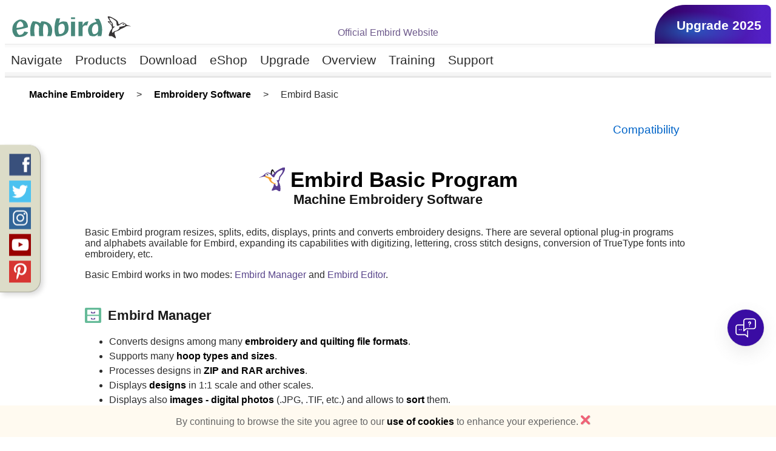

--- FILE ---
content_type: text/html
request_url: https://www.embird.net/embird-basic/
body_size: 124737
content:
<!DOCTYPE html>
<html lang="en">

<head>

<link rel="canonical" href="https://www.embird.net/embird-basic/index.htm" /> 
<title> Embird Basic</title>
<meta name="description" content="Basic Embird program resizes, splits, edits, displays, prints and converts machine embroidery designs. It is also a central for all plug-in modules. ">

<!--webbot bot="Include" U-Include="../metatg.htm" TAG="HEAD" startspan -->

 
  
 
 
<meta HTTP-EQUIV="Content-Type" content="text/html; charset=utf-8"> 

<meta name="classification" content="machine embroidery, embroidery software, embroidery digitizing, embroidery designs"> 
<meta name="rating" content="general"> 
<meta name="robots" content="all"> 
<meta name ="revisit-after" content="2 days"> 
 
<meta name="author" content="BALARAD, s.r.o."> 
 
 
 
<link rel="apple-touch-icon" href="https://www.embird.net/grpx/appicon57.png">
<link rel="icon" type="image/png" href="https://www.embird.net/grpx/favicon.png">
 
 
<meta name="viewport" content="width=device-width,initial-scale=1,user-scalable=yes"> 
<meta http-equiv="X-UA-Compatible" content="IE=edge"> 

<!-- 
<link rel="alternate" type="application/rss+xml"  href="https://www.embird.net/rss.xml" title="Embird embroidery software RSS Feed">   
-->

<meta name="google-site-verification" content="UyAKT82bqGDcYo31s3qNU_5Tv1fiPEzN55qdJoiOW2E">
<meta name="google-site-verification" content="JM9wU1dsBcqbCsxoHDpMa7jZx6AkPJEE2oNIw7BdPDw" > 
<meta name="google-site-verification" content="tbLJrUjD-XEGXdvtassmr1ya8btmhJ_BqgNqEORGOWs">
<meta name="facebook-domain-verification" content="xxd1u14nduh3pvn4n4x614iox7tklf">
<meta name="wot-verification" content="dd80d5322325219b9eb7">  
 


<!--  open graph data -->
<meta property="og:title" content="Embird - Embroidery Software for Machine Embroidery">
<meta property="og:type" content="product">
<meta property="og:description" content="Embroidery software for designs digitizing, lettering, cross stitch, customizing & conversion. 70+ file formats for home & industrial embroidery machines">
<meta property="og:url" content="https://www.embird.net/index.htm">
<meta property="og:image" content="https://www.embird.net/grpx/e2022_1.jpg">
<meta property="og:locale" content="en_US" >
<meta property="og:site_name" content="Embird Machine Embroidery and Digitizing Software" >
<meta property="fb:app_id" content="1208713422964535" >
<!--  -->

<!--  -->
<meta name="twitter:card" content="summary_large_image">
<meta name="twitter:site" content="@EmbirdSoftware">
<meta name="twitter:title" content="Embird - Embroidery Software for Machine Embroidery">
<meta name="twitter:description" content="Embroidery software for designs digitizing, lettering, cross stitch, customizing & conversion. 70+ file formats for home & industrial embroidery machines">
<meta name="twitter:image" content="https://wwww.embird.net/grpx/embird2017.jpg">
<meta name="twitter:image:alt" content="Embird Machine Embroidery and Digitizing Software">
<!--  -->

<!-- -->
<meta name="theme-color" content="#8800FF">
<!-- -->
 
 

 


 
 
<!--webbot bot="Include" endspan i-checksum="46367" -->

 
  
 
 
<!--webbot bot="Include" U-Include="../sw/embird/tutorial/inlinecss.htm" TAG="HEAD" startspan --> 


<style>

body {
    color: rgb(45,45,45);
    font-family: "Lucida Grande","Lucida Sans Unicode",Helvetica,Arial,Verdana,sans-serif;
    overflow-x:hidden;
}
h1 {
    margin-top:1em;
    padding:0;
    color: rgb(0,0,0);
    font-size: 220%;
}
h2 {
    margin-top:2em;
    padding:0;
    color: rgb(25,25,25);
    font-size: 140%;
}
h3 {
    color: rgb(40,40,40);
    font-size: 110%;
}
h3.red {
    color: rgb(90,50,50);
    font-size: 110%;
}
h4 {
    color: rgb(50,50,50);
    margin-bottom: 0;
}

h5 {
    color: rgb(50,50,50);
    font-weight:normal;
    display:inline;
}



@media screen and (max-width: 480px){
h1 {font-size:170%;}
h2 {font-size:130%;}
h3 {font-size:110%;}
}


@media screen and (min-width: 481px){
h1 {font-size:220%;}
h2 {font-size:140%;}
h3 {font-size:110%;}
}

@media screen and (max-width: 600px){
.q_header_upgrade {display:none;}
.q_header_center {display:none;}
}

@media screen and (min-width: 601px){
.q_header_upgrade {display:block;}
.q_header_center {display:block;}
}


.mTextField {padding-left:2em; padding-right:2em;}
@media screen and (max-width: 800px){
.mTextField {padding-left:0; padding-right:0;}
}

.yi {float:left; width:3em; height:1.5em; background-image: url("https://www.embird.net/svg/yes.svg"); background-size: 1.5em 1em; background-repeat: no-repeat; background-position: center;}
.ni {float:left; width:3em; height:1.5em; background-image: url("https://www.embird.net/svg/no.svg"); background-size: 1em 1em; background-repeat: no-repeat; background-position: center;}

.mybold {font-weight:bold;}
.talgnCenter {text-align:center;}
.talgnLeft {text-align:left;}
.talgnRight {text-align:right;}

.mbutton {cursor:pointer; position:absolute; left:50%; top:50%; width:80%; max-width:10em; height:3em; margin-left:-40%; margin-top:-1.5em;
          text-align:center; line-height:3em; vertical-align:middle;  background-color:rgb(50,50,50); color:rgb(235, 246, 179); }

.mbuttonrel {cursor:pointer; width:100px; height:36px; position:absolute; left:50%; top:50%; margin-left:-50px; margin-top:-18px;
          text-align:center; line-height:36px; vertical-align:middle;  background-color:rgb(50,50,50); color:rgb(235, 246, 179); }

.navbtn {background-color:rgb(80,130,70); color:rgb(240,245,240); height:40px; width:20em; cursor:pointer; vertical-align:middle; line-height:40px; font-size:18px; position:absolute; left:50%; top:50%; margin-left:-10em; margin-top:-20px; background-repeat:no-repeat; border-style:outset; border-color:rgb(110,160,100); border-width:3px; border-radius:5px; }
.navbtnhome {background-image:url('grpx/bird_s.png');  background-position:16px 7px; text-align:left; padding-left:44px; }
.navbtntext {text-align:center; padding-left:22px; padding-right:22px;}

.clight {color:rgb(60,60,60);}
.cmedium {color:rgb(45,45,45);}
.cdark {color:rgb(25,25,25);}
.cblack {color:rgb(0,0,0);}

.w100 {width:100%;}

.mrg025 {margin:0.25em;}
.mrg050 {margin:0.5em;}
.mrg1 {margin:1em;}
.mrg2 {margin:2em;}

.mrgL0 {margin-left:0;}
.mrgL025 {margin-left:0.25em;}
.mrgL050 {margin-left:0.5em;}
.mrgL075 {margin-left:0.75em;}
.mrgL100 {margin-left:1.0em;}
.mrgL200 {margin-left:2.0em;}

.mrgR025 {margin-right:0.25em;}
.mrgR050 {margin-right:0.5em;}
.mrgR075 {margin-right:0.75em;}
.mrgR100 {margin-right:1.0em;}
.mrgR200 {margin-right:2.0em;}

.mrgT0 {margin-top:0;}
.mrgT025 {margin-top:0.25em;}
.mrgT050 {margin-top:0.5em;}
.mrgT100 {margin-top:1.0em;}
.mrgT200 {margin-top:2.0em;}

.mrgB0 {margin-bottom:0;}
.mrgB025 {margin-bottom:0.25em;}
.mrgB100 {margin-bottom:1em;}
.mrgB200 {margin-bottom:2em;}

.pdT1 {padding-top:1em;}
.pdT2 {padding-top:2em;}

.doubleCaptionH1 {margin-bottom:0; margin-top:1em;}
.doubleCaptionH2 {margin-top:0;}

.submenu {float:right; margin-top:1em; font-size:120%;}
.submenuitem {float:left; margin-left:1em; margin-right:1em; color:rgb(0,100,200);}
.submenufooter {clear:both; margin-bottom:1em;}

.xln {
      display:inline;
      }

p {
   color: rgb(45,45,45);
   margin-top:0;
   font-weight:normal;
   }

.myplblock {float:left; width:13%;}
.myplblock2 {float:left; width:19%;}


.ex {
   color: rgb(100,100,100);
   font-size: 100%;
   margin-top:0;
   margin-bottom:0;
   }
.doginfo {
   color: rgb(0,0,0);
   font-size: 100%;
   margin-top:0px;
   margin-bottom:0px;
   }
.doginfo:first-line {font-weight: bold;}

.answer {
   color: rgb(0,0,0);
   margin-top:1em;
   margin-left: 1.5em;
   margin-right: 1.5em;
   line-height:110%;
   font-size: 100%;
   }
.question {
   color: rgb(0,100,150);
   font-weight: bold;
   font-size:120%;
   margin-left: 0.5em;
   margin-right: 0.5em;
   margin-top:1.5em;
   }
.captionspace{
   color: rgb(129,83,3);
   font-size: 110%;
   font-weight: bold;
  margin-top:1em;
  margin-bottom:1.5em;
 }
.alphalink{
 margin-right:0.5em;
 height:1.3em;
 }


.question a:link {color: rgb(0,100,150);}
.question a:visited {color: rgb(70,20,180);}
.question a:focus {text-decoration: underline; color: rgb(0,100,150);}
.question a:active {text-decoration: underline; color: rgb(50,0,180);}
.question a:hover {text-decoration: underline; color: rgb(238,145,13);}

.captionspace a {
   color: rgb(129,83,3);
   font-size: 110%;
   font-weight: bold;
  padding-top:1em;
  padding-bottom:1.5em;
 }

.navigation {
   /*color: rgb(100,100,150);*/
   color: rgb(0,0,0);
   font-size: 100%;
   margin-top:0;
   margin-bottom:0;
   text-decoration: none;
   }

p.hd {
   color: rgb(255,255,255);
   font-weight: bold;
   }
p.hd2 {
   color: rgb(0,0,0);
   font-weight: bold;
   }
p.note {
   color: rgb(120,0,0);
   }
p.large {
   color: rgb(0,0,0);
   font-size: 110%;
   font-weight: bold;
   }
.large {
   color: rgb(0,0,0);
   font-size: 110%;
   font-weight: bold;
   }
p.largered {
   color: rgb(0,0,0);
   font-size: 110%;
   font-weight: bold;
   }
p.normbold {
   color: rgb(0,0,0);
   font-weight: bold;
   }

a:link {color: rgb(0,0,0); font-weight:bold;}
a:visited {color: rgb(90,80,110); font-weight:bold;}
a:active {text-decoration: underline; color: rgb(238,145,13); font-weight:bold;}
a:focus {text-decoration: underline; color: rgb(255,0,0); font-weight:bold;}
a:hover {text-decoration: underline; color: rgb(238,145,13); font-weight:bold;}

.atut a:link {text-decoration: none; color: rgb(0,0,0); font-weight:normal;}
.atut a:visited {text-decoration: none;color: rgb(150,150,150); font-weight:normal;}
.atut a:active {text-decoration: none; color: rgb(238,145,13); font-weight:normal;}
.atut a:focus {text-decoration: none; color: rgb(255,0,0); font-weight:normal;}
.atut a:hover {text-decoration: none; color: rgb(238,145,13); font-weight:normal;}

.atutn a:link {text-decoration: none; color: rgb(80,80,160); font-weight:normal;}
.atutn a:visited {text-decoration: none;color: rgb(150,150,150); font-weight:normal;}
.atutn a:active {text-decoration: none; color: rgb(238,145,13); font-weight:normal;}
.atutn a:focus {text-decoration: none; color: rgb(255,0,0); font-weight:normal;}
.atutn a:hover {text-decoration: none; color: rgb(238,145,13); font-weight:normal;}

.navigation a:link {text-decoration: none; color: rgb(0,0,0); font-weight:normal;}
.navigation a:visited {text-decoration: none; color: rgb(120,100,140); font-weight:normal;}
.navigation a:active {text-decoration: underline; color: rgb(238,145,13); font-weight:normal;}
.navigation a:focus {text-decoration: underline; color: rgb(255,0,0); font-weight:normal;}
.navigation a:hover {text-decoration: underline; color: rgb(238,145,13); font-weight:normal;}

.nav {float:left; padding-left:0.6em; white-space:nowrap; padding-right:0.6em;}
.navlink {font-weight:normal; text-decoration:none; padding:0;}
.nav a:link {font-weight:normal; color: rgb(60,50,80);}
.nav a:visited {font-weight:normal; color: rgb(140,130,160);}
.nav a:focus {font-weight:normal; text-decoration: underline; color: rgb(250,0,120);}
.nav a:active {font-weight:normal; text-decoration: underline; color: rgb(250,0,120);}
.nav a:hover {font-weight:normal; text-decoration: underline; color: rgb(230,120,0);}

li {
    margin: 0 auto;
    padding: 0;
   line-height: 150%;
}

li.rootnode a {font-weight:bold; font-size:large; text-decoration:none;}
li.topnode {margin-left:2em;}
li.topnode a {font-weight:bold; font-size:130%; text-decoration:none;}
li.sub {margin-left:4em;}
li.sub a { font-size:110%; text-decoration:none;  color:rgb(60,60,60);}
li.subsub {margin-left:6em;}
li.subsub a { font-size:100%; text-decoration:none;  color:rgb(80,80,80);}
li.subsubsub {margin-left:8em;}
li.subsubsub a { font-size:100%; text-decoration:none; color:rgb(100,100,100);}

/* My Table ---------------------------------------------------------------------------------------------------------------------------- */

.mytab {
	background-color: rgb(77,83,111);
              border-radius: 1em 1em 0 0;
              margin-bottom: 1.5em;
}

.mytab-hd {
              font-size: 100%;
              color: rgb(255,255,255);
              font-weight: bold;
              text-align: center;
              padding:0.6em;
}

.mytab-body {
              background-color: rgb(250,250,252);
              border-width:1px;
              border-style:solid;
              border-color: rgb(107,113,141);
              padding:1em;
}

/* multi columns page layout ----------------------------------------------------------------------------------------------------------------------------*/
.wrap {
margin:0.4em auto;
/*border: 1px solid rgb(255,200,255);*/
}
.myleftcmn {
padding: 0.4em 0.4em 0.4em 0.4em;
float: left;
/*border: 1 solid rgb(107,113,141);*/
}
.mycentercmn {
padding: 0.4em 0.4em 0.4em 0.4em;
float: left;
/*border: 1 solid rgb(107,113,141);*/
}
.myrightcmn {
padding: 0.4em 0.4em 0.4em 0.4em;
float: right;
/*border: 1 solid rgb(107,113,141);*/
}
.footer {
clear:both;
padding: 0.4em 0.4em 0.4em 0.4em;
/*border: 1 solid rgb(255,0,0);*/
}
.myleftcmn2 {
float: left;
/*border: 1 solid rgb(107,113,141);*/
}
.myrightcmn2 {
float: right;
/*border: 1 solid rgb(107,113,141);*/
}

/* images ======================================================*/
.myimg{
           display: block;
           margin-top: 0;
           margin-bottom: 0;
           margin-right: 0;
           padding: 0 0 0 0;
           /*border: 1px solid rgb(200,200,255); */
           }

/* inline SPAN elements ====================================*/
.myln{
        display: block;
        /*border: 1px solid rgb(200,200,255);*/
        padding: 0 0 0 0;
        margin-top: 0;
        margin-bottom: 0;
        margin-left: 0;
        margin-right: 0;
        }
.mylnspac{
        display: block;
        clear: both;
        /*border: 1px solid rgb(200,200,255);*/
        padding: 5px 5px 5px 5px;
        }
.inln {
	display: inline;
              vertical-align: middle;
	/*border: 1px solid rgb(255,200,200);*/
              padding: 0 0 0 5px;
	margin-top: 0;
              margin-bottom: 0;
              margin-left: 0;
              margin-right: 0;
}
.inlnspac {
              display:block;
	/*display: inline;*/
              /*vertical-align: middle;*/
	/*border: 1px solid rgb(180,255,180);*/
              padding: 5px 5px 5px 5px;
              margin-top: 0;
              margin-bottom: 0;
              margin-left: 0;
              margin-right: 0;
}

.hfrow {clear:both; width:100%; padding-top:0.8em; padding-bottom:0.8em;}
.hfleftcmn {float:left; display:inline; width:20%; }
.hfleftcmn h3 {margin:0; padding:0;}
.hfrightcmn {float:left; display:inline; width:78%; padding-left:1em;}
.hficoncmn2 {float:left; display:inline; width:15%; }
.hfleftcmn2 {float:left; display:inline; width:30%; }
.hfrightcmn2 {float:left; display:inline; width:51%; padding-left:1em;}
.hficoncmn3 {float:left; display:inline; width:5%; }
.hfleftcmn3 {float:left; display:inline; width:30%; }
.hfrightcmn3 {float:left; display:inline; width:61%; padding-left:1em;}
.hfshrtrow {clear:both; width:100%; border-bottom:1px solid rgb(200,200,200);}
.hfshrtleftcmn {float:left; display:inline; width:50%; }
.hfshrtrightcmn {float:left; display:inline; width:48%; }
.hftable {width:100%; font-size:100%; padding:1em;}
.hftable p {font-size:100%;}
.hfnavbar {padding-bottom:0.5em; margin-bottom:0.5em; margin-top:1em; border-bottom:2px solid rgb(200,200,200);}
.hftabcell {border: 1px solid rgb(100,100,100); padding:0.4em; width:100%; height:100%;}

/* ===================== shopping ===============================*/
.ebrditem{clear:both; float:left; width:100%; background-color:rgb(255,255,214); font-size:100%; }
.ebrditem2{clear:both; float:left; width:100%; background-color:rgb(255,255,244);  font-size:100%; }
.ebrdcost{float:left; color:rgb(110,130,100); font-weight:bold; text-align:right; font-size:110%; width:13%; padding:0.5em;}
.ebrdsel{float:left; width:7%; padding:0.5em;}
.ebrdcom{float:left; text-align:left; padding:1em;}
.ebrdcom2{float:left; text-align:left; padding:1em;}
.alphaitem{float:left; width:23%; text-align:center; font-weight:normal; padding:0.5em;}

/*===================== menu ==========================*/
.mainmenu {
float:left;
line-height:2em;
padding-left:0.5em;
padding-right:0.5em;
vertical-align:middle;
text-align:center;
font-size:130%;
}
.mainmenusel {
background-color:rgb(0,0,0);
color:rgb(255,255,255);
}
.mainmenuover {color:rgb(238,145,13);}
.mainmenuitem {font-size:130%; line-height:150%; margin-top:15px; margin-bottom:15px;}
.mainmenulink {text-decoration:none;}
.mainmenuitem a {font-weight:normal;}
.mainmenuitem a:hover {color: rgb(238,145,13); font-weight:normal;}
.mainmenuitem a:link {color: rgb(0,0,0); font-weight:normal;}
.mainmenuitem a:visited {color: rgb(115,100,130); font-weight:normal;}
.mainmenuitem a:active {color: rgb(238,145,13); font-weight:normal;}
.mainmenuitem a:focus {color: rgb(238,145,13); font-weight:normal;}

/*===================== help ==========================*/
.manualnavlink {width:100%; color:rgb(0,100,200); font-weight:bold; text-align:right; padding-top:0.5em; cursor:pointer;}
.crsp {cursor:pointer;}
.hlight {color:rgb(100,0,200);}
.hlightD {color:rgb(90,70,140);}
.tip {color:rgb(110,90,170);}

/*=============== panel ============*/
.mw8A {float:left; margin-left:3px; margin-right:3px; margin-top:3px; margin-bottom:3px;}

.w8c {float:left; position:relative; font-size:100%; width:140px; height:160px; overflow:hidden;}
.w9c {float:left; position:relative; font-size:100%; width:286px; height:165px; overflow:hidden;}
.w8ci {position:absolute; bottom:10%; width:100%;}
.w8c h3 {font-weight:normal; margin-top:0.25em; margin-bottom:0;}
.w8c h3 a {color:rgb(255,255,255); text-decoration:none; font-weight:normal;}
.w9c h3 {font-weight:normal; margin-top:0.25em; margin-bottom:0;}
.w9c h3 a {color:rgb(255,255,255); text-decoration:none; font-weight:normal;}
.w8d {margin:3px;}
.w8c a:link {color: rgb(255,255,255);}
.w8c a:visited {color: rgb(255,255,255);}
.w8c a:focus {text-decoration: none; color: rgb(255,255,255); font-weight:normal;}
.w8c a:active {text-decoration: none; color: rgb(255,255,255); font-weight:normal;}
.w8c a:hover {text-decoration: none; color: rgb(255,255,255); font-weight:normal;}
.w9c a:link {color: rgb(255,255,255);}
.w9c a:visited {color: rgb(255,255,255);}
.w9c a:focus {text-decoration: none; color: rgb(255,255,255); font-weight:normal;}
.w9c a:active {text-decoration: none; color: rgb(255,255,255); font-weight:normal;}
.w9c a:hover {text-decoration: none; color: rgb(255,255,255); font-weight:normal;}


.bordTab {border:3px solid rgb(200,200,220);}
.noDeco {text-decoration:none;}
.hiddenLink:link {text-decoration:none; color:rgb(70,90,140);}
.hiddenLink:visited {text-decoration:none; color:rgb(70,90,140);}
.hiddenLink:focus {text-decoration:none; color:rgb(238,145,13);}
.hiddenLink:active {text-decoration:none; color:rgb(70,90,140);}
.hiddenLink:hover {text-decoration:none; color:rgb(238,145,13);}
.hiddenLink2:link {text-decoration:none; color:rgb(240,255,225);}
.hiddenLink2:visited {text-decoration:none; color:rgb(220,255,205);}
.hiddenLink2:focus {text-decoration:none; color:rgb(255,255,255);}
.hiddenLink2:active {text-decoration:none; color:rgb(240,255,225);}
.hiddenLink2:hover {text-decoration:none; color:rgb(255,255,255);}
.noBold {font-weight:normal;}
.noBord {border:none;}
.Bord1 {border:1px solid rgb(0,0,0);}
.myClear {clear:both;}
.infoCenter400 {width:100%; max-width:400px; margin-left:auto; margin-right:auto;}
.infoCenter600 {width:100%; max-width:600px; margin-left:auto; margin-right:auto;}
.infoCenter800 {width:100%; max-width:800px; margin-left:auto; margin-right:auto;}
.infoCenter1000 {width:100%; max-width:1000px; margin-left:auto; margin-right:auto;}


.xmain {width:100%; max-width:1000px; margin-left:auto; margin-right:auto;}
.xclear{clear:both;}
.xleft{float:left;}
.xbold{font-weight:bold;}
.xclearfix::after {
  content: "";
  clear: both;
  display: table;
}
.xfleft{float:left;}
.xfright{float:right;}
a.xlink {text-decoration:none; font-weight:normal;}
.xblock{display:block;}
.xshadow{text-shadow: 0.07em 0.07em 0.05em rgba(110,110,110,0.5);}


.xbilboard {clear: both; background-color: rgb(250,248,255); border:3px solid rgb(220,220,240); border-radius:1em;}
.xpointer {cursor:pointer;}
.xpanel {clear: both; background-color: rgb(252,252,252);
         border:1px solid rgba(0,0,0,0.10);
         border-radius:1em;
         box-shadow:0.25em 0.25em 0.5em rgba(0,0,0,0.05);
         padding-left:2em; padding-right:2em; padding-bottom:1em;}

.xnote {background-color:rgba(235,220,255,0.4); padding:1em; padding-left:2em;
       border-left:0.5em solid rgba(0,0,0,0.15);}


.xbc{font-size:100%;}
ul.xbc { list-style: none; }
ul.xbc li { display: inline; }
ul.xbc li+li:before {
    content: ">";
    padding: 1em;
}
ul.xbc li a { text-decoration: none; }
ul.xbc li a:hover { text-decoration: underline; }


.iconbefore {padding-left:1.7em;
             /*display: inline-block;*/

             background-image: url("https://www.embird.net/grpx/embirdicon2012.gif");
             background-origin: padding-box;
             background-position: left;
             background-repeat: no-repeat;
             background-size: 1em 1em;
             }

.embirdicon {
            background-image: url("https://www.embird.net/svg/bird.svg");
            background-size: 1.3em 1.3em;
            padding-left: 1.5em;
            }
.downloadicon {
            background-image: url("https://www.embird.net/svg/download.svg");
            background-size: 1.2em 1.2em;
            padding-left: 1.5em;
            }
.tutorialicon {
            background-image: url("https://www.embird.net/svg/tutorial_icon.svg");
            background-size: 1.2em 1.2em;
            padding-left: 1.4em;
            }
.studioicon {
            background-image: url("https://www.embird.net/svg/studio_icon.svg");
            background-size: 1.2em 1.2em;
            padding-left: 1.4em;
            }
.infoicon {
            background-image: url("https://www.embird.net/svg/icon_info.svg");
            background-size: 1.2em 1.2em;
            padding-left: 1.4em;
            }
.bagicon {
            background-image: url("https://www.embird.net/svg/bag.svg");
            background-size: 1.2em 1.2em;
            padding-left: 1.4em;
            }
.bagicon2 {
            background-image: url("https://www.embird.net/svg/bag2.svg");
            background-size: 1.2em 1.2em;
            padding-left: 1.4em;
            }
.puzzleicon2 {
            background-image: url("https://www.embird.net/svg/puzzle2.svg");
            background-size: 1.2em 1.2em;
            padding-left: 1.4em;
            }
.upgradeicon {
            background-image: url("https://www.embird.net/svg/upgrade.svg");
            background-size: 1.2em 1.2em;
            padding-left: 1.4em;
            }
.keyicon {
            background-image: url("https://www.embird.net/svg/key.svg");
            background-size: 1.2em 1.2em;
            padding-left: 1.4em;
            }
.carticon {
            background-image: url("https://www.embird.net/svg/cart.svg");
            background-size: 1.2em 1.2em;
            padding-left: 1.4em;
            }
.globeicon {
            background-image: url("https://www.embird.net/svg/globe.svg");
            background-size: 1.2em 1.2em;
            padding-left: 1.4em;
            }

.ic_studio {
            background-image: url("https://www.embird.net/svg/icon_studio2.svg");
            background-size: 1.2em 1.2em;
            line-height: 1.2em;
            }
.ic_iconizer {
            background-image: url("https://www.embird.net/svg/icon_iconizer.svg");
            background-size: 1.2em 1.2em;
            line-height: 1.2em;
            }
.ic_sfumato {
            background-image: url("https://www.embird.net/svg/icon_sfumato.svg");
            background-size: 1.2em 1.2em;
            }
.ic_crossstitch {
            background-image: url("https://www.embird.net/svg/icon_crossstitch.svg");
            background-size: 1.2em 1.2em;
            line-height: 1.2em;
            }
.ic_alphabet {
            background-image: url("https://www.embird.net/svg/icon_alphabet.svg");
            background-size: 1.2em 1.2em;
            line-height: 1.2em;
            }
.ic_fontengine {
            background-image: url("https://www.embird.net/svg/icon_fontengine.svg");
            background-size: 1.2em 1.2em;
            line-height: 1.2em;
            }
.ic_manager {
            background-image: url("https://www.embird.net/svg/icon_manager.svg");
            background-size: 1.2em 1.2em;
            line-height: 1.2em;
            }
.ic_editor {
            background-image: url("https://www.embird.net/svg/icon_editor.svg");
            background-size: 1.2em 1.2em;
            line-height: 1.2em;
            }






@media screen and (max-width: 800px){
.q_menu_line {display:none;}
.q_menu_button {display:block;}
.xfeatures{padding:1em 1em 1em 1em;}
.xlist p:before {content: "\2022"; display: inline-block;
               margin-right:0.5em; color:rgb(0,220,0); clear: both;}
.xlist {margin-bottom:2em;}
.xlist p{color:rgb(200,200,220); margin:0; margin-left:0.5em;}
}

@media screen and (max-width: 800px){
img {max-width:750px;}
.xbc {font-size:80%;}
}

@media screen and (max-width: 750px){
img {max-width:700px;}
}

@media screen and (max-width: 700px){
img {max-width:650px;}
}

@media screen and (max-width: 650px){
img {max-width:600px;}
}

@media screen and (max-width: 600px){
img {max-width:550px;}
}

@media screen and (max-width: 550px){
img {max-width:500px;}
}

@media screen and (max-width: 500px){
img {max-width:450px;}
}

@media screen and (max-width: 450px){
img {max-width:400px;}
}

@media screen and (max-width: 400px){
img {max-width:350px;}
}


@media screen and (max-width: 600px){
.nomobile {display:none;}
}


@media screen and (min-width: 801px){
.q_menu_line {display:block;}
.q_menu_button {display:none;}
.xfeatures{padding:1em 2em 3em 4em;}
.xlist p:before {content: "\2022"; display: inline-block;
               margin-right:1em; color:rgb(0,220,0); clear: both;}
.xlist {margin-bottom:3em;}
.xlist p{color:rgb(200,200,220); margin:0; margin-left:2em;}
}

@media screen and (max-width: 1500px){
.xDecor{}
}


@media screen and (min-width: 1501px){
.xDecor{
background-image: url("grpx/elephant.jpg");
background-origin: padding-box;
background-position: right;
background-attachment: fixed;
background-repeat: no-repeat;}
}



@media screen and (max-width: 1200px){
.xbookmark {display:none;}
}

@media screen and (min-width: 1201px){
.xbookmark {display:block;}
}

@media print {
.xbookmark {display:none;}
.xmainmenu {display:none;}
.xbc {display:none;}
.xfooter {display:none;}
}

.linemenuitem {
font-size:150%; line-height:150%; margin-top:0.5em; margin-bottom:0.5em; margin-left:1em; margin-right:1em;
}

@keyframes colanim {
 0% {color: rgb(155,0,0);}
 25% {color: rgb(245,150,0);}
 50% {color: rgb(50,155,0);}
 75% {color: rgb(0,100,255);}
 100% {color: rgb(255,0,255);}
}

.xanim {
color:rgb(0,100,255);
animation-name: colanim;
animation-duration: 3s;
animation-direction: alternate;
animation-iteration-count: infinite;
animation-timing-function: linear;
}


/* css loader */

.circular-loader2 {
  width:100%;
  height:100%;
  /*-webkit-animation: rotate 2s linear infinite;
          animation: rotate 2s linear infinite;*/
  /* -webkit-transform-origin: center center; */
  /*     -ms-transform-origin: center center; */
  /*         transform-origin: center center; */
  margin: auto;
}

.loader-path {
  stroke-dasharray: 150,200;
  stroke-dashoffset: -10;
  -webkit-animation: dash 1.5s ease-in-out infinite;
          animation: dash 1.5s ease-in-out infinite;
  stroke-linecap: round;
  fill:none;
  stroke:#228844;
  stroke-width:2;
}

@-webkit-keyframes rotate {
  100% {
    -webkit-transform: rotate(360deg);
            transform: rotate(360deg);
  }
}

@keyframes rotate {
  100% {
    -webkit-transform: rotate(360deg);
            transform: rotate(360deg);
  }
}
@-webkit-keyframes dash {
  0% {
    stroke-dasharray: 1,200;
    stroke-dashoffset: 0;
  }
  50% {
    stroke-dasharray: 89,200;
    stroke-dashoffset: -35;
  }
  100% {
    stroke-dasharray: 89,200;
    stroke-dashoffset: -124;
  }
}
@keyframes dash {
  0% {
    stroke-dasharray: 1,200;
    stroke-dashoffset: 0;
  }
  50% {
    stroke-dasharray: 89,200;
    stroke-dashoffset: -35;
  }
  100% {
    stroke-dasharray: 89,200;
    stroke-dashoffset: -124;
  }
}


.dflex{
display: contents;
}


/* from help files */

.w100 {width:100%;}
.w090 {width:90%;}
.w085 {width:85%;}
.w080 {width:80%;}
.w075 {width:75%;}
.w070 {width:70%;}
.w066 {width:66.5%;}
.w060 {width:60%;}
.w050 {width:50%;}
.w049 {width:49.5%;}
.w045 {width:45%;}
.w040 {width:40%;}
.w035 {width:35%;}
.w033 {width:33%;}
.w030 {width:30%;}
.w025 {width:25%;}
.w024 {width:24.5%;}
.w020 {width:20%;}
.w015 {width:15%;}
.w010 {width:10%;}
.w005 {width:5%;}
.w5em {width:5em;}
.w4em {width:4em;}
.w3em {width:3em;}
.w2em {width:2em;}
.w1em {width:1em;}
.wauto {width:auto;}

.minw050 {min-width:50px;}
.minw075 {min-width:75px;}
.minw100 {min-width:100px;}
.minw150 {min-width:150px;}
.minw200 {min-width:200px;}
.minw250 {min-width:250px;}
.minw300 {min-width:300px;}
.minw400 {min-width:calc(400px - 2em);}

.fig {color: rgb(0,50,180); text-align:center;
      margin-left:auto; margin-right:auto; margin-bottom:2em;
      width:80%;}
.fleft {float:left;}
.fright {float:right;}
.fcenter {display:block; margin-left:auto; margin-right:auto;}
.tcenter {text-align:center;}
.tleft {text-align:left;}
.acenter {position: absolute; left: 50%; top: 50%; transform: translate(-50%, -50%);}
.vcenter {position: relative; top: 50%; transform: translateY(-50%);}
.vcenter2 {vertical-align:middle;}

.flexcenterh{
display: -webkit-box;
display: -webkit-flex;
display: -moz-box;
display: -ms-flexbox;
display: flex;
/* Horizontal center alignment */
-webkit-box-pack: center;
-ms-flex-pack: center;
justify-content: center;
}

.flexcenterv{
display: -webkit-box;
display: -webkit-flex;
display: -moz-box;
display: -ms-flexbox;
display: flex;
/* Vertical center alignment */
-webkit-box-align: center;
-ms-flex-align: center;
align-items: center;
}

.pad025 {padding:0.25em;}
.pad050 {padding:0.5em;}
.pad0 {padding:0em;}
.pad1 {padding:1em;}
.pad2 {padding:2em;}

.mrg025 {margin:0.25em;}
.mrg050 {margin:0.5em;}
.mrg1 {margin:1em;}
.mrg2 {margin:2em;}

.mrgL0 {margin-left:0em;}
.mrgL025 {margin-left:0.25em;}
.mrgL050 {margin-left:0.5em;}
.mrgL075 {margin-left:0.75em;}
.mrgL100 {margin-left:1.0em;}
.mrgL200 {margin-left:2.0em;}

.mrgR025 {margin-right:0.25em;}
.mrgR050 {margin-right:0.5em;}
.mrgR075 {margin-right:0.75em;}
.mrgR100 {margin-right:1.0em;}
.mrgR200 {margin-right:2.0em;}

.mrgT0 {margin-top:0em;}
.mrgT025 {margin-top:0.25em;}
.mrgT050 {margin-top:0.5em;}
.mrgT100 {margin-top:1.0em;}
.mrgT200 {margin-top:2.0em;}
.mrgT300 {margin-top:3.0em;}
.mrgT400 {margin-top:4.0em;}

.mrgB0 {margin-bottom:0em;}
.mrgB010 {margin-bottom:0.10em;}
.mrgB025 {margin-bottom:0.25em;}
.mrgB050 {margin-bottom:0.25em;}
.mrgB100 {margin-bottom:1em;}
.mrgB200 {margin-bottom:2em;}
.mrgB300 {margin-bottom:3em;}
.mrgB01p {margin-bottom:1%;}
.mrgB05p {margin-bottom:5%;}
.mrgB10p {margin-bottom:10%;}
.mrgB15p {margin-bottom:15%;}

.pos_1_1{-ms-grid-column: 1;  -ms-grid-row: 1;}
.pos_2_1{-ms-grid-column: 2;  -ms-grid-row: 1;}
.pos_3_1{-ms-grid-column: 3;  -ms-grid-row: 1;}
.pos_4_1{-ms-grid-column: 4;  -ms-grid-row: 1;}
.pos_5_1{-ms-grid-column: 5;  -ms-grid-row: 1;}
.pos_6_1{-ms-grid-column: 6;  -ms-grid-row: 1;}
.pos_7_1{-ms-grid-column: 7;  -ms-grid-row: 1;}
.pos_8_1{-ms-grid-column: 8;  -ms-grid-row: 1;}
.pos_9_1{-ms-grid-column: 9;  -ms-grid-row: 1;}

.pos_1_2{-ms-grid-column: 1;  -ms-grid-row: 2;}
.pos_2_2{-ms-grid-column: 2;  -ms-grid-row: 2;}
.pos_3_2{-ms-grid-column: 3;  -ms-grid-row: 2;}

.pos_1_3{-ms-grid-column: 1;  -ms-grid-row: 3;}
.pos_2_3{-ms-grid-column: 2;  -ms-grid-row: 3;}
.pos_3_3{-ms-grid-column: 3;  -ms-grid-row: 3;}

.pos_1_4{-ms-grid-column: 1;  -ms-grid-row: 4;}
.pos_2_4{-ms-grid-column: 2;  -ms-grid-row: 4;}
.pos_3_4{-ms-grid-column: 3;  -ms-grid-row: 4;}

.pos_1_5{-ms-grid-column: 1;  -ms-grid-row: 5;}
.pos_2_5{-ms-grid-column: 2;  -ms-grid-row: 5;}
.pos_3_5{-ms-grid-column: 3;  -ms-grid-row: 5;}

.pos_1_6{-ms-grid-column: 1;  -ms-grid-row: 6;}
.pos_2_6{-ms-grid-column: 2;  -ms-grid-row: 6;}
.pos_3_6{-ms-grid-column: 3;  -ms-grid-row: 6;}

.pos_1_7{-ms-grid-column: 1;  -ms-grid-row: 7;}
.pos_2_7{-ms-grid-column: 2;  -ms-grid-row: 7;}
.pos_3_7{-ms-grid-column: 3;  -ms-grid-row: 7;}

.pos_1_8{-ms-grid-column: 1;  -ms-grid-row: 8;}
.pos_2_8{-ms-grid-column: 2;  -ms-grid-row: 8;}
.pos_3_8{-ms-grid-column: 3;  -ms-grid-row: 8;}

.pos_1_9{-ms-grid-column: 1;  -ms-grid-row: 9;}
.pos_2_9{-ms-grid-column: 2;  -ms-grid-row: 9;}
.pos_3_9{-ms-grid-column: 3;  -ms-grid-row: 9;}

.pos_1_10{-ms-grid-column: 1;  -ms-grid-row: 10;}
.pos_2_10{-ms-grid-column: 2;  -ms-grid-row: 10;}
.pos_3_10{-ms-grid-column: 3;  -ms-grid-row: 10;}

.pos_1_11{-ms-grid-column: 1;  -ms-grid-row: 11;}
.pos_2_11{-ms-grid-column: 2;  -ms-grid-row: 11;}
.pos_3_11{-ms-grid-column: 3;  -ms-grid-row: 11;}

.pos_1_12{-ms-grid-column: 1;  -ms-grid-row: 12;}
.pos_2_12{-ms-grid-column: 2;  -ms-grid-row: 12;}
.pos_3_12{-ms-grid-column: 3;  -ms-grid-row: 12;}

.pos_1_13{-ms-grid-column: 1;  -ms-grid-row: 13;}
.pos_2_13{-ms-grid-column: 2;  -ms-grid-row: 13;}
.pos_3_13{-ms-grid-column: 3;  -ms-grid-row: 13;}

.pos_1_14{-ms-grid-column: 1;  -ms-grid-row: 14;}
.pos_2_14{-ms-grid-column: 2;  -ms-grid-row: 14;}
.pos_3_14{-ms-grid-column: 3;  -ms-grid-row: 14;}

.pos_1_15{-ms-grid-column: 1;  -ms-grid-row: 15;}
.pos_2_15{-ms-grid-column: 2;  -ms-grid-row: 15;}
.pos_3_15{-ms-grid-column: 3;  -ms-grid-row: 15;}

.pos_1_16{-ms-grid-column: 1;  -ms-grid-row: 16;}
.pos_2_16{-ms-grid-column: 2;  -ms-grid-row: 16;}
.pos_3_16{-ms-grid-column: 3;  -ms-grid-row: 16;}

.pos_1_17{-ms-grid-column: 1;  -ms-grid-row: 17;}
.pos_2_17{-ms-grid-column: 2;  -ms-grid-row: 17;}
.pos_3_17{-ms-grid-column: 3;  -ms-grid-row: 17;}

.pos_1_18{-ms-grid-column: 1;  -ms-grid-row: 18;}
.pos_2_18{-ms-grid-column: 2;  -ms-grid-row: 18;}
.pos_3_18{-ms-grid-column: 3;  -ms-grid-row: 18;}

.pos_1_19{-ms-grid-column: 1;  -ms-grid-row: 19;}
.pos_2_19{-ms-grid-column: 2;  -ms-grid-row: 19;}
.pos_3_19{-ms-grid-column: 3;  -ms-grid-row: 19;}

.pos_1_20{-ms-grid-column: 1;  -ms-grid-row: 20;}
.pos_2_20{-ms-grid-column: 2;  -ms-grid-row: 20;}
.pos_3_20{-ms-grid-column: 3;  -ms-grid-row: 20;}

.pos_1_21{-ms-grid-column: 1;  -ms-grid-row: 21;}
.pos_2_21{-ms-grid-column: 2;  -ms-grid-row: 21;}
.pos_3_21{-ms-grid-column: 3;  -ms-grid-row: 21;}

.pos_1_22{-ms-grid-column: 1;  -ms-grid-row: 22;}
.pos_2_22{-ms-grid-column: 2;  -ms-grid-row: 22;}
.pos_3_22{-ms-grid-column: 3;  -ms-grid-row: 22;}

</style>




<!--webbot bot="Include" endspan i-checksum="55412" --> 


<style> 
a {text-decoration:none;}
.mybold {font-weight:bold;}
</style>

</head>

<body class="xDecor">
 
<!--webbot bot="Include" U-Include="../sw/embird/tutorial/lazyloader.htm" TAG="BODY" startspan --> 


<script>

var myDomain='www.embird.net';
var myHomeURL='https://' + myDomain;
var xmlhttp=false;
var mcustomer='';
var mcost=0;
var mnum=0;
var mID=[];



/*@cc_on @*/

/*@if (@_jscript_version >= 5)

	try {
		xmlhttp = new ActiveXObject("Msxml2.XMLHTTP");
	} catch (e) {
		try {
			xmlhttp = new ActiveXObject("Microsoft.XMLHTTP");
		} catch (E) {
			xmlhttp = false;
		}
	}

@else

	xmlhttp = false;

@end @*/

if (!xmlhttp && typeof XMLHttpRequest!='undefined') {

	try {
      xmlhttp = new XMLHttpRequest();
    } catch (e) {xmlhttp = false;}

}

//******************************************
function vancartEnabled()
  {
  return true;
  }

//*************************************************************************

function showhide(showEl,hideEl)
 {
 var me=document.getElementById(showEl);
 if (me)
  {
  me.style.visibility="visible";
  me.style.display="block";
  }
 var me2=document.getElementById(hideEl);
 if (me2)
  {
  me2.style.visibility="hidden";
  me2.style.display="none";
  }
 }
 
//*************************************************************************

function selectPlugin(plugid)
{
var me=document.getElementById(plugid);
if (me)
  {
  me.style.color="rgb(225,100,0)";
  me.style.backgroundColor="rgb(255,240,180)";
  //me.style.border="2px solid rgb(255,180,60)";
  //me.style.marginTop="0.5em";
  //me.style.marginBottom="0.5em";
  }
}

	
//*****************************************************

function insertLikeButtons()
{
var xid='like';
var me=document.getElementById(xid);
if (me)
  {
 //var xitem='<a href="http://twitter.com/share" class="twitter-share-button" data-url="http://www.embird.net/sw/embird/index.htm" data-text="What is new in Embird ?" data-count="vertical">Tweet</a>'+'\n';
 //xitem+='&nbsp;&nbsp;'+'\n';
  var xitem='<iframe src="http://www.facebook.com/plugins/like.php?href=http%3A%2F%2Fwww.embird.net%2Fsw%2Fembird%2Findex.htm&amp;layout=box_count&amp;show_faces=false&amp;width=50&amp;action=like&amp;colorscheme=light&amp;height=65" scrolling="no" frameborder="0" style="border:none; overflow:hidden; width:50px; height:65px;" allowTransparency="true"></iframe>'+'\n';
  me.innerHTML=xitem;
  }
}

//*****************************************************
function addClass(el, clname)
{
    var tem, C= el.className.split(/\s+/), A=[];
    while(C.length){
        tem= C.shift();
        if(tem && tem!= clname) A[A.length]= tem;
    }
    A[A.length]= clname;
    return el.className= A.join(' ');
};

  
function removeClass(el, clname)
{
    var tem, C= el.className.split(/\s+/), A=[];
    while(C.length){
        tem= C.shift();
        if(tem && tem!= clname) A[A.length]= tem;
    }
    return el.className= A.join(' ');
};

//*****************************************************

var defaultPanelWidth="25em";

var iex=document.all && !window.opera;
var nsc=document.getElementById;
var mysrcel=null;

function findPos(obj) {
 var obj2 = obj;
 var curtop = 0;
 var curleft = 0;
 if (document.getElementById || document.all) {
  do  {
   curleft += obj.offsetLeft-obj.scrollLeft;
   curtop += obj.offsetTop-obj.scrollTop;
   obj = obj.offsetParent;
   obj2 = obj2.parentNode;
   while (obj2!=obj) {
    curleft -= obj2.scrollLeft;
    curtop -= obj2.scrollTop;
    obj2 = obj2.parentNode;
   }
  } while (obj.offsetParent)
 } else if (document.layers) {
  curtop += obj.y;
  curleft += obj.x;
 }
 return [curleft, curtop];
};

//if (iex||nsc)
//   document.write('<div id="hintpanel" onMouseover="clearhidemenu();" onMouseout="dynamichide(event)"></div>');

function mygetwindow(){
return (document.compatMode  &&  document.compatMode.indexOf("CSS")!=-1)? document.documentElement : document.body
}

function showHint(e, xid, mytype, optWidth){

if (!document.all && !document.getElementById) return;

 if (!e) var e = window.event;
 e.cancelBubble = true;
 if (e.stopPropagation) e.stopPropagation();

var me=document.getElementById("hintpanel");
if (!me)
  {
  var newnode=document.createElement("div");
  if (newnode)
     {
      newnode.id="hintpanel";
      newnode.onmouseover="clearhidemenu();";
      //newnode.onmouseout="dynamichide(event)";
      document.body.appendChild(newnode);
     };
  };
var me3=document.getElementById("rootpanel");
if (!me3)
  {
  var newnode3=document.createElement("div");
  if (newnode3)
     {
      newnode3.id="rootpanel";
      newnode3.onmouseover="clearhidemenu();";
      //newnode3.onmouseout="dynamichide(event)";
      document.body.appendChild(newnode3);
     };
  };

if (mytype=="root")
 {
  hintobj = document.getElementById("rootpanel");
  hintobj.style.zIndex="98";
 }
else
 {
  hintobj = document.getElementById("hintpanel");
  hintobj.style.zIndex="100";
 };
 
hintobj.style.boxShadow="4px 4px 8px rgba(0,0,0,0.25)";

clearhidemenu();

if (hintobj.style.visibility=="visible" && mytype!="menu" && mytype!="v_menu" && mytype!="hint") {hidemenu(); return};  //nezobrazovat


//if (iex) {hintobj = document.all.hintpanel}
//   else  {hintobj = document.getElementById("hintpanel")};

var which=document.getElementById(xid);
if (which)
  {var myhtml=which.innerHTML;
   if (myhtml)
     {
     hintobj.innerHTML = myhtml;
     };
  };

if (typeof optWidth!="undefined") {hintobj.style.width = optWidth}
   else {hintobj.style.width = defaultPanelWidth};
//hintobj.style.zIndex="100";
hintobj.style.position="absolute";
hintobj.style.visibility="hidden";

if (mytype=="copy") //copy from div
  {
   hintobj.style.cssText=which.style.cssText;
   hintobj.style.display="block";
   hintobj.style.zIndex="100";
   hintobj.style.position="absolute";
   hintobj.style.visibility="hidden";
  }
else if (mytype=="menu" || mytype=="v_menu" || mytype=="root") //predefined menu style
  {
   hintobj.style.width="auto";
   hintobj.style.color="rgb(0,0,0)";
   hintobj.style.backgroundColor="rgb(255,255,210)";
   hintobj.style.border="1px solid rgb(0,0,0)";
   hintobj.style.padding="1em";
   hintobj.style.fontSize="small";
  }
 else //predefined hint style
  {
   hintobj.style.color="rgb(0,0,100)";
   hintobj.style.backgroundColor="rgb(255,250,235)";
   hintobj.style.border="8px solid rgb(25,50,100)";
   hintobj.style.padding="1em";
   hintobj.style.fontSize="small";
  };
hintobj.contentwidth=hintobj.offsetWidth;
hintobj.contentheight=hintobj.offsetHeight;


if (mysrcel && mytype=="menu") {mysrcel.className="mainmenu";}  //for menu only



if (mytype=="menu" || mytype=="root")
  {
   mysrcel=iex? event.srcElement : e.target;

   var mypos=findPos(mysrcel);
   
   atX = mypos[0];
   atY = mypos[1] + mysrcel.offsetHeight;
   if (iex) {atX = atX-mygetwindow().scrollLeft;
             atY = atY-mygetwindow().scrollTop;}
      else  {atX = atX-window.pageXOffset;
             atY = atY-window.pageYOffset;};
             
   if (mytype=="menu") {mysrcel.className="mainmenu mainmenusel";};

  }
 else
  {
   atX=iex? event.clientX : e.clientX;
   atY=iex? event.clientY : e.clientY;
   mysrcel = null;

  };


//dist to window edges
//var rightspace = iex? mygetwindow().clientWidth-atX : window.innerWidth-atX;
//var bottomspace = iex? mygetwindow().clientHeight-atY : window.innerHeight-atY;

var rightspace = mygetwindow().clientWidth-atX;
var bottomspace = mygetwindow().clientHeight-atY;
var myleft=0;
var mytop=0;

//test horizontal position
if (rightspace<(hintobj.contentwidth+14))
  {
//move panel to left
  if (iex) {myleft = mygetwindow().scrollLeft+atX-(hintobj.contentwidth+14-rightspace)}
     else  {myleft = window.pageXOffset+atX-(hintobj.contentwidth+14-rightspace)};
  }
else
  {
//pop-up point - horizontal
   if (iex) {myleft = mygetwindow().scrollLeft+atX}
      else  {myleft = window.pageXOffset+atX};
  };

//vertical position
if (bottomspace<(hintobj.contentheight+14))
  {
   if (iex) {mytop = mygetwindow().scrollTop+atY-(hintobj.contentheight+14-bottomspace)}
      else  {mytop = window.pageYOffset+atY-hintobj.contentheight-14+bottomspace};
  }
else
  {
  if (iex) {mytop = mygetwindow().scrollTop+atY}
     else  {mytop = window.pageYOffset+atY};
  };
  


hintobj.style.left=myleft+"px";
hintobj.style.top=mytop+"px";
  
hintobj.style.visibility="visible"


hintobj.onclick=function (){};

if (iex||nsc) {document.onclick=hidemenu};

return false;
};


function contains_nsc(a, b) {
 while (b.parentNode)
  if ((b = b.parentNode) == a)
   {
    return true;
   }
 return false;
};



function dynamichide(e){
if (iex && !hintobj.contains(e.toElement))
  {hidemenu()}
  else if (nsc && e.currentTarget!= e.relatedTarget &&  !contains_nsc(e.currentTarget, e.relatedTarget))
    {hidemenu()};
};

function hidemenu(){
 if (iex||nsc) {document.onclick=null};
 if (mysrcel) {mysrcel.className="mainmenu";}  //for menu only
 //if (window.hintobj) {hintobj.style.visibility="hidden"};
 //if (window.hintshd) {hintshd.style.visibility="hidden"};
 
 var obj1 = document.getElementById("rootpanel");
 if (obj1) {obj1.style.visibility="hidden"};
 var obj3 = document.getElementById("hintpanel");
 if (obj3) {obj3.style.visibility="hidden"};
}

function hideHint(){
  delayhide=setTimeout("hidemenu()",750)
};

function clearhidemenu(){
 if (window.delayhide) {clearTimeout(delayhide)};
};

//if (iex||nsc) {document.onclick=hidemenu};

//******************************************************

function codeStr2(s)
 {
 return s;
 };


//*****************************************************

function blogItem(j)
{
var xitem="";
xitem+='          '+codeStr2(mid[j]+'  '+'<a href="'+myHomeURL+'/index.htm"><img border="0" src="'+myHomeURL+'/newmin/'+murlmin1[j]+'.gif" alt="'+mname[j]+'"></a>'+'  '+mname[j]+'<br>');
xitem+='\n'; //end of line
return xitem;
};

//*****************************************************

function genEmbirdBlog(ds)
{
  var Hditem='<html>';
  var Bditem='';
  Bditem+='  '+codeStr2('<div style="margin-left:32px; width:100%; text-align:left">')+'\n';
  Bditem+='  '+codeStr2('<div style="text-align:center">');
  Bditem+='  '+codeStr2('<img border="0" src="'+myHomeURL+'/grpx/embirdicon2012.gif" alt="Embird">');
  Bditem+='  '+codeStr2('</div>')+'\n';
  Bditem+='  '+codeStr2('<div style="width:100%;">')+'\n';
  Bditem+=ds;
  Bditem+='  '+codeStr2('</div>')+'\n';
  Bditem+='  '+codeStr2('<p align="center">Copyright &#169; BALARAD, s.r.o. All Rights Reserved.</p>')+'\n';
  //Bditem+='  '+codeStr2('<p align="center">www.embird.net</p>')+'\n';
  Bditem+='  '+codeStr2('</div>')+'\n';
  var Editem='</html>';
  //var fname='c:/'+blogname;
  //makeFile(fname, Hditem+Bditem+Editem);
  //alert('Blog is stored in '+fname);
  writeConsole(Hditem+Bditem+Editem);
};

//***************************************************************************************************************

function HTMLtoBlog(fname){
loadHTMLforBlog(fname);
};

//***************************************************************************************************************

function loadHTMLforBlog(docname) {

   if (xmlhttp)
     {
       xmlhttp.open("GET", docname,true);
       xmlhttp.onreadystatechange=function()
         {
            if (xmlhttp.readyState==4)
               {
                  //alert(xmlhttp.responseText);
                  genEmbirdBlog(xmlhttp.responseText);
               }
         }
         xmlhttp.send(null)
    }
}




//*************************************************************************
function genEmbirdRSS(rssname,ds)
  {
  var Hditem=rssHead(rssname);
  var Bditem='';
  var scan=false;
  
  Bditem+='    <item>'+'\n';
  Bditem+='       <title>New version of Embird released!</title>'+'\n';
  Bditem+='       <link>'+myHomeURL+'/index.htm</link>'+'\n';
  Bditem+='       <guid>'+myHomeURL+'/index.htm</guid>'+'\n';
  Bditem+='       <description>'+'\n';
  Bditem+='          '+codeStr('<div style="width:80%; margin-left:32px; text-align:left">')+'\n';
  Bditem+='          '+codeStr('<div style="margin-left:0;">')+'\n';

  var items=ds.split('\n');
  for(i=0; i<items.length; i++)
  {

  if (items[i].indexOf('</body')>=0) {scan=false};
  if (scan==true) {
   Bditem+=codeStr(items[i]);
   };
  if (items[i].indexOf('<body')>=0) {scan=true};
   
  }

  Bditem+='          '+codeStr('</div>')+'\n';
  Bditem+='          '+codeStr('<p align="center">Copyright &#169; BALARAD, s.r.o. All Rights Reserved.</p>')+'\n';
  Bditem+='          '+codeStr('</div>')+'\n';
  Bditem+='       </description>'+'\n';
  Bditem+='       <pubDate>'+getRSSdate()+'</pubDate>'+'\n';
  Bditem+='    </item>'+'\n';
  var Editem=rssEnd();
  var fname='c:/'+rssname;
  //makeFile(fname, Hditem+Bditem+Editem);

  //alert(Hditem+Editem);
  writeConsole(Hditem+Bditem+Editem);
  };
  
//***************************************************************************************************************


function writeConsole(content) {
 top.consoleRef=window.open('','myconsole',
  'width=350,height=250'
   +',menubar=0'
   +',toolbar=1'
   +',status=0'
   +',scrollbars=1'
   +',resizable=1')
 top.consoleRef.document.writeln(
  '<html><head><title>Console</title></head>'
   +'<body bgcolor=white onLoad="self.focus()">'
   +content
   +'</body></html>'
 )
 top.consoleRef.document.close()
}
//***************************************************************************************************************

function HTMLtoRSS(fname,rssname){
loadHTMLspec(fname,rssname);
};

//***************************************************************************************************************

function loadHTMLspec(docname,rssname) {

   if (xmlhttp)
     {
       xmlhttp.open("GET", docname,true);
       xmlhttp.onreadystatechange=function()
         {
            if (xmlhttp.readyState==4)
               {
                  //alert(xmlhttp.responseText);
                  genEmbirdRSS(rssname,xmlhttp.responseText);
               }
         }
         xmlhttp.send(null)
    }
}
  
//*****************************************************
function rssHead(rssname)
{
var xitem='';
xitem+='<?xml version="1.0" ?>'+'\n';
xitem+='<rss version="2.0" xmlns:atom="http://www.w3.org/2005/Atom">'+'\n';
xitem+='  <channel>'+'\n';
xitem+='    <atom:link href="'+myHomeURL+'/'+rssname+'" rel="self" type="application/rss+xml" />'+'\n';
xitem+='    <title>Embird Embroidery Software</title>'+'\n';
xitem+='    <link>'+myHomeURL+'</link>'+'\n';
xitem+='    <description>Embroidery designs digitizing, editing and management.</description>'+'\n';
xitem+='    <lastBuildDate>'+getRSSdate()+'</lastBuildDate>'+'\n';
xitem+='    <language>en-us</language>'+'\n';
xitem+='    <copyright>Copyright BALARAD, s.r.o.</copyright>'+'\n';
xitem+='    <image>'+'\n';
xitem+='        <title>Embird Embroidery Software</title>'+'\n';
xitem+='        <url>'+myHomeURL+'/grpx/embirdicon2012.gif</url>'+'\n';
xitem+='        <link>'+myHomeURL+'</link>'+'\n';
xitem+='    </image>'+'\n';
//alert(xitem);
return xitem;
};

//*********************************************************
function rssEnd()
{
var xitem='';
xitem+='  </channel>'+'\n';
xitem+='</rss>'+'\n';
return xitem;
};

//******************************************
function codeStr(s)
 {
 var q=s.replace(/</g,'&lt;');
 q=q.replace(/>/g,'&gt;');
 return q;
 };

//******************************************************
function getRSSdate()
  {
  var d="";
  var day_name=new Array(7);
  day_name[0]="Sun"
  day_name[1]="Mon"
  day_name[2]="Tue"
  day_name[3]="Wed"
  day_name[4]="Thu"
  day_name[5]="Fri"
  day_name[6]="Sat"

  var month_name=new Array(12);
  month_name[0]="Jan"
  month_name[1]="Feb"
  month_name[2]="Mar"
  month_name[3]="Apr"
  month_name[4]="May"
  month_name[5]="Jun"
  month_name[6]="Jul"
  month_name[7]="Aug"
  month_name[8]="Sep"
  month_name[9]="Oct"
  month_name[10]="Nov"
  month_name[11]="Dec"

  var mdate=new Date();
  d+=day_name[mdate.getDay()]+', ';
  d+=mdate.getDate()+' ';
  d+=month_name[mdate.getMonth()]+' ';
  d+=mdate.getFullYear()+' ';
  d+=mdate.getHours()+':';
  var min=mdate.getMinutes().toString();
  if (min.length<2) {min='0'+min};
  d+=min+':';
  var sec=mdate.getSeconds().toString();
  if (sec.length<2) {sec='0'+sec};
  d+=sec+' +0100';

  //var d2 = new Date()
  //var s=d2.toUTCString();

  //alert(d);
  return d;
  };

 
//***************************************
function makeFile(fname,fcontent){
    fso = new ActiveXObject("Scripting.FileSystemObject");

    var TristateFalse = 0;
    var ForWriting = 2;
    thepage = fname;
    fso.CreateTextFile(thepage,true);
    a = fso.GetFile(thepage);
    b = a.OpenAsTextStream(ForWriting, TristateFalse);
    b.Write(fcontent);
    b.Close();
    return false;
}

//*****************************************************************************
// Read a page's GET URL variables and return them as an associative array
 function getUrlVars()
  {
  var map = {};
  var parts = window.location.search.replace(/[?&]+([^=&]+)(=[^&]*)?/gi, function(m,key,value) { map[key] = (value === undefined) ? true : value.substring(1); });
  return map;
 }


//***************************************************************************************************************

function loadFile(fname){
loadspec(fname);
};

//***************************************************************************************************************

function loadspec(docname) {

   if (xmlhttp)
     {
       xmlhttp.open("GET", docname,true);
       xmlhttp.onreadystatechange=function()
         {
            if (xmlhttp.readyState==4)
               {
                  //alert(xmlhttp.responseText);
                  DecodeFile(xmlhttp.responseText);

               }
         }
         xmlhttp.send(null)

    }

}

//***************************************************

function DecodeFile(ds) {
  var items="";
  var allTextLines = [];

  //allTextLines = ds.split(/\r\n|\n/);
  //alert(allTextLines.length);

  items=ds.split(',');
  mcustomer=items[0];
  mcost=items[1];
  mnum=0;
  for(i=2; i<items.length; i++)
  {
  mID[mnum]=items[i];
  mnum++;
  }
  
  dispIDs();
  if (mcost>0)
      {
       document.getElementById("buttonPP").disabled=false;
       document.getElementById("buttonVanCart").disabled=false;
      };
  //alert (mcost+' '+mnum);
}

//*********************************

function dispIDs()
{
var me=document.getElementById('units');
if (me)
  {
  me.innerHTML='<div id="unitsend"></div>';
  for(i=0; i<mnum; i++)
    {
    var newitem='<div>'+mID[i]+'</div>';
    AddItem('units','unitsend',newitem);
    }
  };

var me=document.getElementById('cost');
if (me)
  {
  me.innerHTML='<div id="costend"></div>';
  var newitem='<div>'+'US $ '+mcost+'</div>';
  AddItem('cost','costend',newitem);
  }

var me=document.getElementById('cust');
if (me)
  {
  me.innerHTML='<div id="custend"></div>';
  var newitem='<div>'+mcustomer+'</div>';
  AddItem('cust','custend',newitem);
  }

};

//*********************************

function AddItem(xid,xidend,newitem) {
 //div=document.getElementById(xid);
 miesto=document.getElementById(xidend);
 if (miesto){
 newnode=document.createElement("div");
 newnode.innerHTML=newitem;
 //div.insertBefore(newnode,miesto);
 miesto.parentNode.insertBefore(newnode,miesto);
 };
}


//*********************************

function msetCookie(c_name,value)
{
var expiredays=10;
var exdate=new Date();
exdate.setDate(exdate.getDate()+expiredays);
document.cookie=c_name+ "=" +escape(value)+
((expiredays==null) ? "" : ";expires="+exdate.toUTCString());
}

//*********************************

function mgetCookie(name)
{
//alert(document.cookie);
var nameEQ = name + "=";
var ca = document.cookie.split(';');
for(var i=0;i < ca.length;i++) {
  var c = ca[i];
  while (c.charAt(0)==' ') {c = c.substring(1,c.length);};
  if (c.indexOf(nameEQ) == 0) {
     var res=c.substring(nameEQ.length,c.length);
     //alert('return '+res);
     return res;
     }
}
//return null;



//if (document.cookie.length>0)
//  {
//  c_start=document.cookie.indexOf(c_name + "=");
//  if (c_start!=-1)
//    {
//    c_start=c_start + c_name.length+1;
//    c_end=document.cookie.indexOf(";",c_start);
//    if (c_end==-1) c_end=document.cookie.length;
//    return unescape(document.cookie.substring(c_start,c_end));
//    }
//  }
//return "";
}

//****************************************************************************
function checkmail()
 {
 var q=document.getElementById("mysendemail");
 if (q)
   {
    document.getElementById("emailadresa").value='tech@mapwel.eu';
    document.getElementById("emailtovar").value=mcustomer+' '+mcost;
    q.action=myHomeURL+"/sendemail.php";
    q.submit();
   };
  };

//***************************************************

function MyGetViewportSize()
{
 var viewportwidth=100;
 var viewportheight=100;

 // the more standards compliant browsers (mozilla/netscape/opera/IE7) use window.innerWidth and window.innerHeight

 if (typeof window.innerWidth != 'undefined')
 {
      viewportwidth = window.innerWidth;
      viewportheight = window.innerHeight;
     //alert('a '+viewportwidth);
 }

// IE6 in standards compliant mode (i.e. with a valid doctype as the first line in the document)

 else if (typeof document.documentElement != 'undefined'
      &&  typeof document.documentElement.clientWidth !=
     'undefined'  &&  document.documentElement.clientWidth != 0)
 {
       viewportwidth = document.documentElement.clientWidth;
       viewportheight = document.documentElement.clientHeight;
      //alert('b '+viewportwidth);
 }

 // older versions of IE

 else
 {
       viewportwidth = document.getElementsByTagName('body')[0].clientWidth;
       viewportheight = document.getElementsByTagName('body')[0].clientHeight;
      //alert('c '+viewportwidth +' x '+ document.documentElement.clientWidth);
 }
 return [viewportwidth, viewportheight];
};

//*************************************************
function load_inclHTML(docname,divid,callNext) {
   if (xmlhttp)
     {
       xmlhttp.open("GET", docname,true);
       xmlhttp.onreadystatechange=function()
         {
            if (xmlhttp.readyState==4)
               {
                  //alert(xmlhttp.responseText);
                  putHTMLtoDIV(divid,xmlhttp.responseText);
                  if (callNext!=null) callNext();
               }
         }
         xmlhttp.send(null)
    }
}

//*************************************************************************
function putHTMLtoDIV(divid,ds)
  {
  var Bditem='';
  var scan=false;

  var items=ds.split('\n');
  for(i=0; i<items.length; i++)
  {
  if (items[i].indexOf('<'+'/'+'b'+'ody')>=0) {scan=false};
  if (scan==true) {
   Bditem+=items[i];
   };
  if (items[i].indexOf('<'+'b'+'ody')>=0) {scan=true};
  }

  var me=document.getElementById(divid);
  if (me)
    {
     //alert('to DIV');
     me.innerHTML=Bditem;
     //alert(me.id+' '+Bditem);
    };

  };


function GETelementsByClassName (myclassName)
	{
		//var hasClassName = new RegExp("(?:^|\\s)" + className + "(?:$|\\s)");
		var allDivs = document.getElementsByTagName("div");
		var results = [];

        var element;
		for (var i = 0; i<allDivs.length; i++)
          {
            element = allDivs[i];
            var test = element.getAttribute("className"); //pre IE
              if (!test) {test = element.getAttribute("class");} //pre firefox
            if (test)
              {
               //alert ('found class');
               if (test.indexOf(myclassName) !==-1)
                 {
                  results.push(element);
                 };
              };
		  };

		return results;
	};

//**********************************************************
function showProduct2(productmainid, productinfoid, mswitch)
  {
  //alert('onclick');

  var main=document.getElementById(productmainid);
  var plussgn=document.getElementById(productmainid+"plus");
  var minussgn=document.getElementById(productmainid+"minus");
  if (main)
     {
     //alert('found main');

     if (mswitch=='true')
       {
       if (main.style.marginTop=="0em")
         {
         main.style.marginTop="0px";
         }
        else
         {
         main.style.marginTop="0em";

         };
        //alert('switch '+main.style.marginTop);
       };

     var me=document.getElementById(productinfoid);
     if (me)
       {
         if (main.style.marginTop=='0em')
           {
           me.style.display="block";
           if (plussgn) {plussgn.style.display="none";}
           if (minussgn) {minussgn.style.display="block";}
           }
         else
           {
           me.style.display="none";
           if (plussgn) {plussgn.style.display="block";}
         if (minussgn) {minussgn.style.display="none";}
           };

        };
     };
  };

//****************************************************

function inclZoznam(fname, mcaption)
    {
       var me5=document.getElementById("instrZoznam");
       if (!me5)
         {
         var newnode=document.createElement("div");
         if (newnode)
           {
            newnode.id="instrZoznam";
            newnode.style.display="none";
            document.body.appendChild(newnode);
            load_inclHTML(fname,"instrZoznam",null);

            var miesto=document.getElementById("zoznamhd");
            if (miesto){
              var newnode2=document.createElement("div");
              newnode2.id="zoznamlist";
              var intext2="showHint(event,'instrZoznam','hint')";
              var intext='<div class="manualnavlink" onclick="' + intext2 + '">&lsaquo;&lsaquo; '+mcaption+'</div>';
              newnode2.innerHTML=intext;
              //alert(newnode2.innerHTML);
              miesto.parentNode.insertBefore(newnode2, miesto.nextSibling);
              };

           };
         };
    };


//*************

function StoreRef()
{
if (document.referrer=="http://www.vanserv.crystalfaiola.com/embird.htm")
  {msetCookie("siteReferrer","ref_vancart")};
  //else
 // {msetCookie("siteReferrer","ref_none")};
};

function ApplyRef()
{
var ref = mgetCookie("siteReferrer");
//alert(ref);
if (ref == "ref_vancart")
 {
 var me=document.getElementById("paypaldiv");
 if (me)
  {
  me.style.visibility="hidden";
  me.style.display="none";
  };
 };
 
var me2=document.getElementById("paygadgetdiv");
 if (me2)
  {
  me2.style.visibility="visible";
  me2.style.display="block";
  }
};

function installLazyLoader()
{
document.addEventListener("DOMContentLoaded", function()
{
  var lazyImages = document.querySelectorAll("div.lazy");
  var lazyVideos = document.querySelectorAll("div.lazyvideo");
  var lazyHtmls = document.querySelectorAll("div.lazyhtml");

  var lazyTimeout;
  var lazyTimeout2;
  var lazyTimeout3;
  var lazyCnt = 0;
  var lazyCnt2 = 0;
  var lazyCnt3 = 0;

  
  
  function lazyload () {
    if(lazyTimeout) {clearTimeout(lazyTimeout);}
    lazyTimeout = setTimeout(function()
     {
      var scrollTop = window.pageYOffset;
      lazyImages.forEach(function(mdiv)
        {
          if(mdiv.offsetTop < (window.innerHeight + scrollTop))
           {
             mdiv.classList.remove('lazy');

             lazyCnt++;
             
             var mmeta=document.createElement("meta");
             mmeta.setAttribute("itemprop", "image");
             mmeta.setAttribute("content", mdiv.dataset.src);
            
             var mpic=document.createElement("img");
             var mid="lazyimage"+parseInt(lazyCnt);
             mpic.setAttribute("id", mid);
             mpic.setAttribute("alt", mdiv.getAttribute("title"));
             
             if (mdiv.dataset.style)
               {
               mpic.style = mdiv.dataset.style;
               }
             
             mpic.style.opacity="0.0";
             var mrect = mdiv.getBoundingClientRect();
             
             if (!mdiv.dataset.autosize)
               {
                 mpic.setAttribute("width", Math.round(mrect.width));
             
                 if (mdiv.dataset.width || mdiv.dataset.height)
                  {
                   mpic.setAttribute("width", mdiv.dataset.width);
                   mpic.setAttribute("height", mdiv.dataset.height);
                  }
                 else
                  { 
                   if (Math.round(mrect.height)!=0) {mpic.setAttribute("height", Math.round(mrect.height));};
                  }; 
               };
               
  
             mpic.style.border=mdiv.dataset.border;  
             mpic.classList.add('lazyloading');
             mpic.style.transition="opacity 0.125s";
             mpic.onload=function()
               {
                var mloading = document.querySelectorAll(".lazyloading");
                mloading.forEach(function(mel)
                 {
                  mel.classList.remove('lazyloading');
                  mel.classList.add('lazyloaded');
                  mel.classList.add('fcenter');
                  mel.style.opacity="1.0";
                 });
               }
             mdiv.innerHTML="";  
             mdiv.appendChild(mmeta);
             mdiv.appendChild(mpic);
             
             if (mdiv.dataset.srcmobile && mrect.width<600)
               {
                mpic.setAttribute("src", mdiv.dataset.srcmobile);
               }
             else
               {
                 mpic.setAttribute("src", mdiv.dataset.src);
               }  
           }
       });

      lazyImages = document.querySelectorAll("div.lazy");
      if(lazyImages.length == 0)
        {
          document.removeEventListener("scroll", lazyload);
          window.removeEventListener("resize", lazyload);
          window.removeEventListener("orientationChange", lazyload);
        }
    }, 10);
  }
  
  
    function lazyloadVideos () {
    if(lazyTimeout2) {clearTimeout(lazyTimeout2);}
    lazyTimeout2 = setTimeout(function()
     {
      var scrollTop = window.pageYOffset;
      lazyVideos.forEach(function(mdiv)
        {
          if(mdiv.offsetTop < (window.innerHeight + scrollTop))
           {
             mdiv.classList.remove('lazyvideo');
             
             lazyCnt2++;
             var mvideo=document.createElement("video");
             var mid="lazyvideo"+parseInt(lazyCnt2);
             mvideo.setAttribute("id", mid);
             mvideo.setAttribute("title", mdiv.getAttribute("title"));
             mvideo.style.opacity="0.0";
             mvideo.style.margin="0";
             mvideo.style.border=mdiv.dataset.border;
             //var mrect = mdiv.getBoundingClientRect();
             mvideo.setAttribute("width", "100%;");
             //mvideo.setAttribute("width", Math.round(mrect.width));
             //mvideo.setAttribute("height", Math.round(mrect.height));
             mvideo.classList.add('lazyloadingvideo');
             mvideo.style.transition="opacity 1s";
             
             mvideo.addEventListener('loadeddata', function()
                    {
                      var mloading = document.querySelectorAll(".lazyloadingvideo");
                      mloading.forEach(function(mvid)
                       {
                         mvid.classList.remove('lazyloadingvideo');
                         mvid.classList.add('lazyloadedvideo');
                         mvid.style.opacity="1.0";
                         mvid.controls=true;
                         mvid.muted=true;
                         mvid.loop=true;
                         mvid.play();
                      });
                    }, false);

             mdiv.appendChild(mvideo);
             mvideo.setAttribute("src", mdiv.dataset.src);
             //mvideo.load();
        }
       });

      lazyVideos = document.querySelectorAll("div.lazyvideo");
      if(lazyVideos.length == 0)
        {
          document.removeEventListener("scroll", lazyloadVideos);
          window.removeEventListener("resize", lazyloadVideos);
          window.removeEventListener("orientationChange", lazyloadVideos);
        }
    }, 10);
  }
  
  
  function setInnerHtml (elm, html) {
  elm.innerHTML = html;
  var scripts = elm.getElementsByTagName("script");
  // If we don't clone the results then "scripts"
  // will actually update live as we insert the new
  // tags, and we'll get caught in an endless loop
  var scriptsClone = [];
  for (var i = 0; i < scripts.length; i++) {
    scriptsClone.push(scripts[i]);
  }
  for (var i = 0; i < scriptsClone.length; i++) {
    var currentScript = scriptsClone[i];
    var s = document.createElement("script");
    // Copy all the attributes from the original script
    for (var j = 0; j < currentScript.attributes.length; j++) {
      var a = currentScript.attributes[j];
      s.setAttribute(a.name, a.value);
    }
    s.appendChild(document.createTextNode(currentScript.innerHTML));
    currentScript.parentNode.replaceChild(s, currentScript);
  }
}

  function lazyloadHtml () {
    if(lazyTimeout3) {clearTimeout(lazyTimeout3);}
    lazyTimeout3 = setTimeout(function()
     {
      var scrollTop = window.pageYOffset;
      lazyHtmls.forEach(function(mdiv)
        {
          if(mdiv.offsetTop < (window.innerHeight + scrollTop))
           {
             mdiv.classList.remove('lazyhtml');
             
             lazyCnt3++;
             var mid="lazyhtml"+parseInt(lazyCnt3);
             mdiv.setAttribute("id", mid);                      
             mdiv.classList.add('lazyloadinghtml');            
             setInnerHtml(mdiv, mdiv.dataset.html);
             mdiv.dataset.html="&nbsp;";
        }
       });

      lazyHtmls = document.querySelectorAll("div.lazyhtml");
      if(lazyHtmls.length == 0)
        {
          document.removeEventListener("scroll", lazyloadHtml);
          window.removeEventListener("resize", lazyloadHtml);
          window.removeEventListener("orientationChange", lazyloadHtml);
        }
    }, 10);
  }
  
  //document.removeEventListener("DOMContentLoaded");

  document.addEventListener("scroll", lazyload);
  window.addEventListener("resize", lazyload);
  window.addEventListener("orientationChange", lazyload);
  
  document.addEventListener("scroll", lazyloadVideos);
  window.addEventListener("resize", lazyloadVideos);
  window.addEventListener("orientationChange", lazyloadVideos);
  
  document.addEventListener("scroll", lazyloadHtml);
  window.addEventListener("resize", lazyloadHtml);
  window.addEventListener("orientationChange", lazyloadHtml);
  
  lazyload();
  lazyloadVideos();
  lazyloadHtml();
});


}

installLazyLoader();
</script>


<script>
var xmlhttp=false;
var animPath="";
var animDelay=1000;
var fadeDelay="0.1s";
var bannerLocation='';

var gnum=0;
var gidx=1;
var gfilename=[];
var gtitle=[];
var gcomment=[];
var glink=[];
//*************************************** general variables ***************************

/*@cc_on @*/

/*@if (@_jscript_version >= 5)

	try {
		xmlhttp = new ActiveXObject("Msxml2.XMLHTTP");
	} catch (e) {
		try {
			xmlhttp = new ActiveXObject("Microsoft.XMLHTTP");
		} catch (E) {
			xmlhttp = false;
		}
	}

@else

	xmlhttp = false;

@end @*/

if (!xmlhttp && typeof XMLHttpRequest!='undefined') {

	try {
      xmlhttp = new XMLHttpRequest();
    } catch (e) {xmlhttp = false;}

}



//***************************************************

//***************************************************************************************************************


function loadCSV(aFileName) {
   //alert(aFileName);
   if (xmlhttp)
     {
       xmlhttp.open("GET", aFileName,true);
       xmlhttp.onreadystatechange=function()
         {
            if (xmlhttp.readyState==4)
               {
                 //alert(xmlhttp.responseText);
                  DecodeCSV(xmlhttp.responseText);
                  anotherBannerFrame();
             	}
         }
         xmlhttp.send(null)

    }

}

//***************************************************

function DecodeCSV(ds) {
  var mln="";
  var allTextLines = [];

  allTextLines = ds.split(/\r\n|\n/);
  //alert(allTextLines.length);

   gnum=0;
   for(i=0; i<allTextLines.length; i++) {
      mln=allTextLines[i].split(',');

      gfilename[gnum]=animPath+ '/' + mln[0];
      gtitle[gnum]=mln[1];
      gcomment[gnum]=mln[2];
      glink[gnum]=mln[3];

      if (mln[0]) gnum++;
     }

    //alert('gnum '+gnum);
    //for(i=gnum; i<1; i++) {
   // alert (gfilename[i]);
   // }
}

//***************************************************

function playBanner(aBannerDiv,aTitleDiv,aDescDiv,aBannerLocation,aBannerPath,aBannerFileName,aAnimDelay,aFadeDelay)
{
 if (aBannerPath){animPath=getAbsoluteURL(aBannerLocation+aBannerPath)};
 //alert(animPath);

 if (aAnimDelay){animDelay=aAnimDelay};
 if (aFadeDelay){fadeDelay=aFadeDelay};
 if (aBannerLocation){bannerLocation=aBannerLocation};


mdiv=document.getElementById(aBannerDiv);
if (mdiv)
{
var mContainers='';

mContainers+='<div id="img_overlayholder" style="position:relative; left:0px; top:0px; width:100%; height:100%; overflow:hidden;">';

mContainers+='<div id="img0holder" style="position:absolute;  top:0px; left:0px; width:100%; height:100%;"></div>';
mContainers+='<div id="img1holder" data-var="0" style="position:absolute;  top:0px; left:0px; width:100%; height:100%;"></div>';

mContainers+='</div>';

//mContainers+='<div style="font-size:125%; font-weight:bold; position:absolute;  top:0.5em; left:0px; width:100%; height:4em;">';
//mContainers+='<div id="htextholder1" style="color:rgb(255,255,255); position:absolute; top:1px; left:0px; padding-left:1em; width:100%;"></div>';
//mContainers+='<div id="htextholder2" style="color:rgb(255,255,255); position:absolute; top:1px; left:4px; padding-left:1em; width:100%;"></div>';
//mContainers+='<div id="htextholder3" style="color:rgb(255,255,255); position:absolute; top:-1px; left:0px; padding-left:1em; width:100%;"></div>';
//mContainers+='<div id="htextholder4" style="color:rgb(255,255,255); position:absolute; top:-1px; left:4px; padding-left:1em; width:100%;"></div>';
//mContainers+='<div id="htextholder5" style="color:rgb(255,255,255); position:absolute; top:0px; left:0px; padding-left:1em; width:100%;"></div>';
//mContainers+='<div id="htextholder6" style="color:rgb(255,255,255); position:absolute; top:0px; left:4px; padding-left:1em; width:100%;"></div>';

//mContainers+='<div id="htextholder0" style="color:rgb(20,50,100); text-shadow: 0.1em 0.1em 0.5em rgb(255,255,255); position:absolute; top:0px; left:2px; padding-left:1em; width:100%;"></div>';
//mContainers+='</div>';

//mContainers+='<div style="font-size:100%; text-align:center; font-weight:bold; position:absolute;  bottom:0px; left:0px; margin-top:-2em; width:100%; height:2em;">';
//mContainers+='<div id="ltextholder1" style="color:rgb(255,255,255); position:absolute; top:1px; left:0px; width:100%;"></div>';
//mContainers+='<div id="ltextholder2" style="color:rgb(255,255,255); position:absolute; top:1px; left:4px; width:100%;"></div>';
//mContainers+='<div id="ltextholder3" style="color:rgb(255,255,255); position:absolute; top:-1px; left:0px; width:100%;"></div>';
//mContainers+='<div id="ltextholder4" style="color:rgb(255,255,255); position:absolute; top:-1px; left:4px; width:100%;"></div>';
//mContainers+='<div id="ltextholder5" style="color:rgb(255,255,255); position:absolute; top:0px; left:0px; width:100%;"></div>';
//mContainers+='<div id="ltextholder6" style="color:rgb(255,255,255); position:absolute; top:0px; left:4px; width:100%;"></div>';

//mContainers+='<div id="ltextholder0" style="color:rgb(20,50,100); text-shadow: 0.1em 0.1em 0.5em rgb(255,255,255); position:absolute; top:0px; left:2px; width:100%;"></div>';
//mContainers+='</div>';

mdiv.innerHTML=mContainers;
};


mdiv2=document.getElementById(aTitleDiv);
if (mdiv2)
{
var mContainers2='';
mContainers2='<div id="htextholder0" style="width:100%; height:100%; overflow:hidden;"></div>';
mContainers2+='</div>';
mdiv2.innerHTML=mContainers2;
};

mdiv3=document.getElementById(aDescDiv);
if (mdiv3)
{
var mContainers3='';
mContainers3='<div id="ltextholder0" style="width:100%; height:100%; overflow:hidden;"></div>';
mContainers3+='</div>';
mdiv3.innerHTML=mContainers3;
};


  loadCSV(animPath+ '/' + aBannerFileName+'.csv');

};

//***************************************************


 function anotherBannerFrame()
 {
  var prevholder=document.getElementById("img0holder");
  var holder=document.getElementById("img1holder");

 if (holder && prevholder)
 {
 var mimg=document.getElementById("bannerimg");
if (mimg)
{
mimg.setAttribute("id", "prevbannerimg");
mimg.setAttribute("onload", "");



while (prevholder.firstChild) {
    prevholder.removeChild(prevholder.firstChild);
};
prevholder.appendChild(mimg);
};


while (holder.firstChild) {
    holder.removeChild(holder.firstChild);
};

//holder.className="animg_hid";
holder.style.transition="opacity 0s";
holder.style.opacity="0.0";
setTimeout(loadnewFrame, 50);

 };
 };

//***************************************************

 function loadnewFrame()
 {
 var holder=document.getElementById("img1holder");
 var mpositionInfo = holder.getBoundingClientRect();
 var mheight = mpositionInfo.height;
 var mwidth = mpositionInfo.width;

 var imgnum=parseInt(holder.getAttribute('data-var'));
imgnum++;
if (imgnum>gnum){imgnum=1};
gidx=imgnum-1; //zero based

holder.setAttribute('data-var', imgnum.toString());

 var mlink=document.createElement("a");
 mlink.setAttribute("id", "bannerlink");
 //mlink.setAttribute("title", "");
 //mlink.setAttribute("style", "position: absolute; top: 0; bottom: 0; margin: auto;");
 
 var mpic=document.createElement("img");
 holder.appendChild(mlink);
 mlink.appendChild(mpic);

mpic.setAttribute("id", "bannerimg");
mpic.setAttribute("alt", "banner");
mpic.setAttribute("onload", "makeFramevisible();");
mpic.setAttribute("style", "position: absolute; top: 0; bottom: 0; left: 0; right: 0; margin: auto; display:block; margin: auto;");
if (parseInt(mwidth)<parseInt(mheight))
 {
 mpic.setAttribute("width", mwidth);
 mpic.setAttribute("height", mwidth);
 }
else
 {
 mpic.setAttribute("width", mheight);
 mpic.setAttribute("height", mheight);
 };


//alert(gfilename[gidx]);

mpic.setAttribute("src", gfilename[gidx]);
 };

//===================

function getAbsoluteURL(relativeURL) {
	var a = document.createElement('a');
      a.href=relativeURL;
      var mvys = a.href;
      return mvys;
};

//======================


 function makeFramevisible()
 {
 var mText=gtitle[gidx];

 var textholder=document.getElementById("htextholder0");
if (textholder){textholder.innerHTML=mText};

//textholder=document.getElementById("htextholder1");
//if (textholder){textholder.innerHTML=mText};
//textholder=document.getElementById("htextholder2");
//if (textholder){textholder.innerHTML=mText};
//textholder=document.getElementById("htextholder3");
//if (textholder){textholder.innerHTML=mText};
//textholder=document.getElementById("htextholder4");
//if (textholder){textholder.innerHTML=mText};
//textholder=document.getElementById("htextholder5");
//if (textholder){textholder.innerHTML=mText};
//textholder=document.getElementById("htextholder6");
//if (textholder){textholder.innerHTML=mText};

 mText=gcomment[gidx];

 var textholder=document.getElementById("ltextholder0");
if (textholder){textholder.innerHTML=mText};
//textholder=document.getElementById("ltextholder1");
//if (textholder){textholder.innerHTML=mText};
//textholder=document.getElementById("ltextholder2");
//if (textholder){textholder.innerHTML=mText};
//textholder=document.getElementById("ltextholder3");
//if (textholder){textholder.innerHTML=mText};
//textholder=document.getElementById("ltextholder4");
//if (textholder){textholder.innerHTML=mText};
//textholder=document.getElementById("ltextholder5");
//if (textholder){textholder.innerHTML=mText};
//textholder=document.getElementById("ltextholder6");
//if (textholder){textholder.innerHTML=mText};


var mLinkHref=getAbsoluteURL(bannerLocation+glink[gidx]);

var mLink=document.getElementById("bannerlink");
if (mLink){mLink.setAttribute("href", mLinkHref)};


 var holder=document.getElementById("img1holder");
 //if (holder){holder.className="animg_vis";};
holder.style.transition="opacity "+fadeDelay;
holder.style.opacity="1.0";

 setTimeout(anotherBannerFrame, animDelay);
 };
 
 
//*********************************
 
 
function checkCookies()
{

isCookieInfoDismissed();

};

//*********************************

function getInfoCookie(name)
{
//alert(document.cookie);
var nameEQ = name + "=";
var ca = document.cookie.split(';');
for(var i=0;i < ca.length;i++) {
  var c = ca[i];
  while (c.charAt(0)==' ') {c = c.substring(1,c.length);};
  if (c.indexOf(nameEQ) == 0) {
     var res=c.substring(nameEQ.length,c.length);
     //alert('return '+res);
     return res;
     }
}
};

//*********************************

 function isCookieInfoDismissed()
 {

var me=document.getElementById("cookieInfo");
   if (me)
   {
  var mAgreed= getInfoCookie('Embird_Cookie_Agree');
 if (mAgreed)
   {
   me.style.display="none";
  } else {me.style.display="block";};
};

 };
 
 
//********************************* 
 
function setInfoCookie()
{


var c_name="Embird_Cookie_Agree";

//alert(c_name);
var value="yes";

var expiredays=3;
var mDomain="www.embird.net";
var exdate=new Date();
exdate.setDate(exdate.getDate()+expiredays);
document.cookie=c_name+ "=" +escape(value)+
((expiredays==null) ? "" : ";expires="+exdate.toUTCString());

//alert(document.cookie);

isCookieInfoDismissed();
}; 

 
 

</script>



<!--webbot bot="Include" endspan i-checksum="5462" --> 


<!--webbot bot="Include" U-Include="../sw/embird/tutorial/riadokembird.htm" TAG="BODY" startspan --> 


 

<!-- Google tag (gtag.js) -->
<script async src="https://www.googletagmanager.com/gtag/js?id=G-4NWFP53N4C"></script>
<script>
  window.dataLayer = window.dataLayer || [];
  function gtag(){dataLayer.push(arguments);}
  gtag('js', new Date());

  gtag('config', 'G-4NWFP53N4C');
</script>


 



<script>window.aichatbotApiKey="dd53a12a-1363-46e7-a2b4-9fa957fadd4d"; window.aichatbotProviderId="f9e9c5e4-6d1a-4b8c-8d3f-3f9e9c5e46d1";</script><script src="https://script.chatlab.com/aichatbot.js" id="dd53a12a-1363-46e7-a2b4-9fa957fadd4d" defer></script>



<div class="xmainmenu">
 <div id="globinfo">
 </div>
 
 <div class="q_menu_line" style="font-size:100%; position:relative; left:0em; top:0em; height:3em; width:100%; min-height:64px;">
 
 <div style="font-size:100%; height:100%; width:25%; position:absolute; left:0%; top:0%;">
 <div style="position:absolute; left:0.5em; bottom:5px; padding:0em; margin:0em;">
 <a href="https://www.embird.net/index.htm" title="Embird Homepage"><img class="noBord mrgT0 mrgB0" style="height:36px; width:204px;" src="https://www.embird.net/svg/logo2022_large.svg" alt="Embird Embroidery Software"></a>
 </div> 
 </div>
 
 
 <!-- center -->
 <div class="q_header_center" style="font-size:100%; height:100%; width:40%; position:absolute; left:50%; top:0%; margin-left:-20%;">
 <div style="position:absolute; bottom: 0.5em; text-align:center; width:100%; line-height:1.25em;">
 <div style="clear:both"><a href="https://www.embird.net/aboutus.htm" style="text-decoration:none; font-weight:normal; color:rgb(110,90,140);" title="Embird Software Homepage">Official Embird Website</a></div>
 </div> 
 </div>
 
 
 <!-- update logo -->
 <div class="q_header_upgrade">
 
 <div style="height:100%; position:absolute; right:0%; top:0%;">
 <a href="https://www.embird.net/sw/embird/index.htm" title="Embird Homepage"><img class="noBord mrgT0 mrgB0" src="https://www.embird.net/svg/tab.svg" alt="Upgrade" style="height:100%;"></a>
 </div>

 <div style="font-size: 100%; height: 100%; width: 50%; position: absolute; left: 100%; top: 0%; margin-left: -50%;">
 <div style="position: absolute; bottom: 1.0em; text-align: right; width: 100%"> 
 <div style="margin-right:1em; line-height:1.5em;">
 <a href="https://www.embird.net/sw/embird/index.htm" style="font-size:130%; text-decoration:none; color:rgb(255,255,255);" title="Software Upgrade">Upgrade 2025</a><br>
 </div> 
 </div> 
 </div>
 
 </div>
 
 <!-- -->
 
 </div> 
 
 
 
 
 <div class="crsp q_menu_line"> 
 <div style="clear:both; font-size:100%; height:0.25em; padding:0em; background-color:rgb(250,250,250); border-top:2px solid rgb(240,240,240); overflow:hidden;">
 </div> 
 
 <div class="mainmenu" onmouseover="addClass(this, 'mainmenuover');" onmouseout="removeClass(this, 'mainmenuover');" onclick="showHint(event,'menuhome','menu')">Navigate</div> 
 <div class="mainmenu" onmouseover="addClass(this, 'mainmenuover');" onmouseout="removeClass(this, 'mainmenuover');" onclick="showHint(event,'menusoftware','menu')">Products</div> 
 <div class="mainmenu" onmouseover="addClass(this, 'mainmenuover');" onmouseout="removeClass(this, 'mainmenuover');" onclick="showHint(event,'menudownload','menu')">Download</div>
 <div class="mainmenu" onmouseover="addClass(this, 'mainmenuover');" onmouseout="removeClass(this, 'mainmenuover');" onclick="showHint(event,'menupurchase','menu')">eShop</div> 
 <div class="mainmenu" onmouseover="addClass(this, 'mainmenuover');" onmouseout="removeClass(this, 'mainmenuover');" onclick="showHint(event,'menuupgrade','menu')">Upgrade</div> 
 <div class="mainmenu" onmouseover="addClass(this, 'mainmenuover');" onmouseout="removeClass(this, 'mainmenuover');" onclick="showHint(event,'menuabout','menu')">Overview</div> 
 <div class="mainmenu" onmouseover="addClass(this, 'mainmenuover');" onmouseout="removeClass(this, 'mainmenuover');" onclick="showHint(event,'menulearn','menu')">Training</div>
 <div class="mainmenu" onmouseover="addClass(this, 'mainmenuover');" onmouseout="removeClass(this, 'mainmenuover');" onclick="showHint(event,'menusupport','menu')">Support</div>
 
 <div style="clear:both; height:0.35em; padding:0em; background-color:rgb(245,245,245); border-bottom:3px solid rgb(230,230,230); overflow:hidden;">
 </div> 
 
 </div> 
 
 <div class="crsp q_menu_button" style="height:32px;"> 
 <div style="height:100%; vertical-align:middle; float:left;" onclick="showHint(event,'linemenu','root')"><img style="height:32px; width:115px;" src="https://www.embird.net/svg/menu.svg" alt="Main Menu"></div> 
 <a href="https://www.embird.net/index.htm" title="Embird Homepage"><img class="mrgT0 mrgB0" src="https://www.embird.net/svg/logo2022_small.svg" alt="Main Menu" style="height:24px; width:134px; vertical-align:middle; float:right;"></a> 
 </div> 
 
 <div id="linemenu" style="display:none;" class="crsp "> 
 <div class="linemenuitem crsp" onmouseover="addClass(this, 'mainmenuover');" onmouseout="removeClass(this, 'mainmenuover');" onclick="showHint(event,'menuhome','v_menu')">Navigate</div> 
 <div class="linemenuitem crsp" onmouseover="addClass(this, 'mainmenuover');" onmouseout="removeClass(this, 'mainmenuover');" onclick="showHint(event,'menusoftware','v_menu')">Products</div> 
 <div class="linemenuitem crsp" onmouseover="addClass(this, 'mainmenuover');" onmouseout="removeClass(this, 'mainmenuover');" onclick="showHint(event,'menudownload','v_menu')">Download</div>
 <div class="linemenuitem crsp" onmouseover="addClass(this, 'mainmenuover');" onmouseout="removeClass(this, 'mainmenuover');" onclick="showHint(event,'menupurchase','v_menu')">eShop</div> 
 <div class="linemenuitem crsp" onmouseover="addClass(this, 'mainmenuover');" onmouseout="removeClass(this, 'mainmenuover');" onclick="showHint(event,'menuupgrade','v_menu')">Upgrade</div> 
 <div class="linemenuitem crsp" onmouseover="addClass(this, 'mainmenuover');" onmouseout="removeClass(this, 'mainmenuover');" onclick="showHint(event,'menuabout','v_menu')">About</div> 
 <div class="linemenuitem crsp" onmouseover="addClass(this, 'mainmenuover');" onmouseout="removeClass(this, 'mainmenuover');" onclick="showHint(event,'menulearn','v_menu')">Training</div>
 <div class="linemenuitem crsp" onmouseover="addClass(this, 'mainmenuover');" onmouseout="removeClass(this, 'mainmenuover');" onclick="showHint(event,'menusupport','v_menu')">Support</div>
 </div> 

 


 
 <div id="menuhome" style="display:none;">
 <div class="mainmenuitem"><a class="mainmenulink" href="https://www.embird.net/index.htm" title="Home page of Embird embroidery software">Home Page</a></div>
 <div class="mainmenuitem"><a class="mainmenulink" href="https://www.embird.net/machine-embroidery-designs" title="Machine Embroidery Designs">Machine Embroidery Designs</a></div>
 <div class="mainmenuitem"><a class="mainmenulink" href="https://www.embird.net/custom-digitizing" title="Custom Digitizing">Custom Digitizing</a></div>
 <div class="mainmenuitem"><a class="mainmenulink" href="https://www.embird.net/site-map" title="List of all pages">Site Map</a></div>
 </div>
 
 <div id="menuabout" style="display:none;">
 <div class="mainmenuitem"><a class="mainmenulink" href="https://www.embird.net/aboutus.htm" title="About BALARAD, s.r.o.">About Us</a></div> 
 <div class="mainmenuitem"><a class="mainmenulink" href="https://www.embird.net/software-compatibility" title="Software Compatibility">Software Compatibility &amp; Requirements</a></div>
 
 <div class="mainmenuitem"><a class="mainmenulink" href="https://www.embird.net/testimonials" title="testimonials, Reviews and Feedback">Testimonials</a></div> 

 
 <div class="mainmenuitem"><a class="mainmenulink" href="https://www.embird.net/machine-embroidery-formats" title="Embroidery and quilting file formats supported by Embird software">Embroidery File Formats</a></div>
 <div class="mainmenuitem"><a class="mainmenulink" href="https://www.embird.net/machine-embroidery-hoops" title="Hoops for embroidery machines supported by Embird software">Embroidery Hoops</a></div> 
 <div class="mainmenuitem"><a class="mainmenulink" href="https://www.embird.net/machine-embroidery-threads" title="Machine Embroidery Thread Catalogs">Thread Catalogs</a></div>
 
 <div class="mainmenuitem"><a class="mainmenulink" href="https://www.embird.net/privacy.htm" title="Privacy Statement">Privacy</a></div>
 <div class="mainmenuitem"><a class="mainmenulink" href="https://www.embird.net/software-distribution" title="Software Distribution">Software Distribution</a></div> 
 <div class="mainmenuitem"><a class="mainmenulink" href="https://www.embird.net/refund.htm" title="Refund Policy">Refund Policy</a></div> 
 </div>
 
 <div id="menudownload" style="display:none;">
 <div class="mainmenuitem"><a class="mainmenulink" href="https://www.embird.net/download.htm" title="Download demo/full version of Embird embroidery software">Download Embird</a></div>
 <div class="mainmenuitem"><a class="mainmenulink" href="https://www.embird.net/software-archive" title="Download old version of Embird embroidery software">Old Files</a></div>
 </div>
 
 <div id="menupurchase" style="display:none;">
 <div class="mainmenuitem"><a class="mainmenulink" href="https://www.embird.net/software-price" title="Price of Embird plug-ins and upgrade fee">Price Information</a></div> 
 <div class="mainmenuitem"><a class="mainmenulink" href="https://www.embird.net/eshop.htm" title="Register Embird embroidery software to switch demo into full version">Purchase Software</a></div> 
 </div>
 
 <div id="menuupgrade" style="display:none;">
 <div class="mainmenuitem"><a class="mainmenulink" href="https://www.embird.net/what-is-new" title="New features of current version">What's New</a></div>
 <div class="mainmenuitem"><a class="mainmenulink" href="https://www.embird.net/software-upgrade" title="Software Upgrade">Upgrade - How to?</a></div> 
 <div class="mainmenuitem"><a class="mainmenulink" href="https://www.embird.net/eshop.htm" title="Purchase Software Upgrade">Purchase Upgrade</a></div> 
 </div>
 

<div id="menusoftware" style="display:none;"> 
<div class="mainmenuitem"><a class="mainmenulink" href="https://www.embird.net/machine-embroidery-software" title="Embird Modular Embroidery Software">Embroidery Software</a></div> 

<div class="mainmenuitem"><a class="mainmenulink" href="https://www.embird.net/embird-basic" title="Main program - features"><span class="iconbefore embirdicon">Basic Embird - Main Program</span></a></div>
<div class="mainmenuitem"><a class="mainmenulink" href="https://www.embird.net/font-engine" title="Embroidery lettering from TrueType and OpenType fonts"><span class="iconbefore ic_fontengine">Font Engine</span></a></div>
<div class="mainmenuitem"><a class="mainmenulink" href="https://www.embird.net/embroidery-digitizing" title="Embird Studio - Digitizing software"><span class="iconbefore ic_studio">Studio - Embroidery Digitizing</span></a></div>
<div class="mainmenuitem" style="margin-left:1em;"><a class="mainmenulink" href="https://www.embird.net/digitizing-tools" title="Digitizing Tools">&bull; <span class="iconbefore ic_studio">Digitizing Tools</span></a></div>
<div class="mainmenuitem" style="margin-left:3em; display:none;"><a class="mainmenulink" href="https://www.embird.net/studio/manual/0800trace_tut.htm" title="How to Digitize with Trace Tool">&bull; Auto Digitizing - Trace Tool</a></div>
<div class="mainmenuitem" style="margin-left:1em;"><a class="mainmenulink" href="https://www.embird.net/sfumato-stitch" title="Photo-to-Embroidery Software">&bull; <span class="iconbefore ic_sfumato">Sfumato Stitch (Photo-to-Embroidery)</span></a></div>
<div class="mainmenuitem"><a class="mainmenulink" href="https://www.embird.net/studio-next" title="Embird Studio NEXT"><span class="iconbefore studioicon">Studio NEXT - Embroidery Digitizing</span></a></div>
<div class="mainmenuitem"><a class="mainmenulink" href="https://www.embird.net/cross-stitch" title="Cross stitch module for Embird software"><span class="iconbefore ic_crossstitch">Cross Stitch</span></a></div>
<div class="mainmenuitem"><a class="mainmenulink" href="https://www.embird.net/iconizer" title="Displays icons of embroidery files in Windows Explorer and other programs"><span class="iconbefore ic_iconizer">Iconizer</span></a></div>
<div class="mainmenuitem"><a class="mainmenulink" href="https://www.embird.net/alphabets" title="Pre-digitized embroidery lettering"><span class="iconbefore ic_alphabet">Alphabets</span></a></div> 
<div class="mainmenuitem"><a class="mainmenulink" href="https://www.embird.net/free-trial" title="Free demo version"><span class="iconbefore downloadicon">Free Trial</span></a></div>
</div>
 
 
 
<div id="menulearn" style="display:none;">
<div class="mainmenuitem"><a class="mainmenulink" href="https://www.embird.net/machine-embroidery-tutorials" title="Embird tutorials in text format">Text Tutorials and Guides</a></div>
<div class="mainmenuitem"><a class="mainmenulink" href="https://www.embird.net/studio/manual/0050digit.htm" title="Embroidery Digitizing">Embroidery Digitizing - Get Started</a></div>
<div class="mainmenuitem"><a class="mainmenulink" href="https://www.embird.net/studio/manual/0350hw_digitize.htm" title="How to Digitize Logo">How to Digitize a Logo - Tutorial</a></div>
<div class="mainmenuitem"><a class="mainmenulink" href="https://www.embird.net/studio/manual/4000portrait.htm" title="How to Digitize Portrait">How to Digitize a Portrait - Tutorial</a></div>
<div class="mainmenuitem"><a class="mainmenulink" href="https://www.embird.net/studio/manual/0700hw_vectorgraphics.htm" title="How to Digitize Vector Graphics">How to Digitize a Vector Graphics - Tutorial</a></div>
<div class="mainmenuitem"><a class="mainmenulink" href="https://www.embird.net/studio/manual/0850text.htm" title="How to Digitize Lettering">How to Digitize Lettering - Tutorial</a></div>
<div class="mainmenuitem"><a class="mainmenulink" href="https://www.embird.net/studio/manual/0825freehand.htm" title="How to Digitize with Freehand Tool">How to Digitize with Freehand Tool - Tutorial</a></div>
<div class="mainmenuitem"><a class="mainmenulink" href="https://www.embird.net/sw/embird/tutorial/convert/convert.htm" title="Files Conversion">Embroidery Files Conversion - Tutorial</a></div>
<div class="mainmenuitem"><a class="mainmenulink" href="https://www.embird.net/sw/embird/tutorial/autospl2/autospl2.htm" title="Auto Split Design">How to Auto-Split Design Along Hoop Boundaries</a></div>
<div class="mainmenuitem"><a class="mainmenulink" href="https://www.embird.net/software-teachers" title="List of Embird teachers">Teachers</a></div>
</div> 


<div id="menusupport" style="display:none;">
<div class="mainmenuitem"><a class="mainmenulink" href="https://www.embird.net/faq.htm" title="Frequently asked questions about Embird embroidery software">FAQ</a></div>
<div class="mainmenuitem"><a class="mainmenulink" href="https://www.embird.net/messages.htm" title="Check the status of delivery to your e-mail address">Delivery Status</a></div>
<div class="mainmenuitem"><a class="mainmenulink" href="https://www.embird.net/contact.htm" title="BALARAD, s.r.o. contact addresses">Contact Us</a></div>
</div>

</div> 

 
<!--webbot bot="Include" endspan i-checksum="44527" --> 


 

<ul class="xbc" itemscope itemtype="https://schema.org/BreadcrumbList">
<li itemprop="itemListElement" itemscope itemtype="https://schema.org/ListItem">
   <a itemprop="item" href="https://www.embird.net"><span itemprop="name">Machine Embroidery</span></a><!--webbot bot="Include" U-Include="../bc_position0.htm" TAG="BODY" startspan --><span><meta itemprop="position" content="0" ></span><!--webbot bot="Include" endspan i-checksum="1541" --></li>
<li itemprop="itemListElement" itemscope itemtype="https://schema.org/ListItem">
   <a itemprop="item" href="https://www.embird.net/machine-embroidery-software"><span itemprop="name">Embroidery Software</span></a><!--webbot bot="Include" U-Include="../bc_position1.htm" TAG="BODY" startspan --><span><meta itemprop="position" content="1" ></span><!--webbot bot="Include" endspan i-checksum="1543" --></li>   
<li itemprop="itemListElement" itemscope itemtype="https://schema.org/ListItem">
   <span itemprop="name">Embird Basic</span><!--webbot bot="Include" U-Include="../bc_position2.htm" TAG="BODY" startspan --><span><meta itemprop="position" content="2" ></span>
<!--webbot bot="Include" endspan i-checksum="2057" --></li>
</ul>

<!--webbot bot="Include" U-Include="../sw/embird/tutorial/bookmark.htm" TAG="BODY" startspan --> 
  
<div class="xbookmark" style="z-index:50; position:fixed; left:0em; top:50%; transform: translate(0%, -50%); box-shadow:4px 4px 8px rgba(0,0,0,0.15); border-bottom:1px solid rgba(0,0,0,0.25); border-right:1px solid rgba(0,0,0,0.25); padding:15px; background-color:rgb(220,220,200); border-radius:0px 20px 20px 0px;">

<div>
<a href="https://www.facebook.com/embird.software"  title="Follow Embird on Facebook" target="_blank" rel="noreferrer"><img class="noBord xclear xblock mrgT0 mrgB0" src="https://www.embird.net/grpx/facebook.png" width="36" height="36" alt="Follow Embird on Facebook"></a>
</div>

<div>
<a href="https://twitter.com/EmbirdSoftware"  title="Follow Embird on Twitter" target="_blank" rel="noreferrer"><img class="noBord xclear xblock mrgT0 mrgB0" style="margin-top:0.5em;" src="https://www.embird.net/grpx/twitter.png" width="36" height="36" alt="Follow Embird on Twitter"></a>
</div>

<div>
<a href="https://instagram.com/EmbirdSoftware"  title="Follow Embird on Instagram" target="_blank" rel="noreferrer"><img class="noBord xclear xblock mrgT0 mrgB0" style="margin-top:0.5em;" src="https://www.embird.net/grpx/instagram.png" width="36" height="36" alt="Follow Embird on Instagram"></a>
</div>

<div>
<a href="https://www.youtube.com/c/EmbirdEmbroiderySoftware/videos"  title="Follow Embird on YouTube" target="_blank" rel="noreferrer"><img class="noBord xclear xblock mrgT0 mrgB0" style="margin-top:0.5em;" src="https://www.embird.net/grpx/youtube.png" width="36" height="36" alt="Follow Embird on YouTube"></a>
</div>

<div>
<a href="https://sk.pinterest.com/embirdsoftware"  title="Follow Embird on Pinterest" target="_blank" rel="noreferrer"><img class="noBord xclear xblock mrgT0 mrgB0" style="margin-top:0.5em;" src="https://www.embird.net/grpx/pinterest.png" width="36" height="36" alt="Follow Embird on Pinterest"></a>
</div>



</div>

<!--webbot bot="Include" endspan i-checksum="39583" --> 
  
<div itemscope itemtype="https://schema.org/Product"> 
<div class="xmain">


<div class="submenu">
<div class="submenuitem crsp" onmouseover="addClass(this, 'mainmenuover');" onmouseout="removeClass(this, 'mainmenuover');" onclick="showHint(event,'instrCompatibility','hint')">
Compatibility
</div>
</div>
<div class="submenufooter">
</div>

<div style="clear:both;"></div>

<h1 itemprop="name" class="talgnCenter mrgB0"><span class="iconbefore embirdicon">Embird Basic Program</span></h1>
<h2 itemprop="description" class="talgnCenter mrgT0 mrgB0">Machine Embroidery Software</h2>


<div class="mrgT200" itemprop="description" >
<p class="talgnLeft">Basic Embird program resizes, splits, edits, displays, prints and converts embroidery designs.
 There are several optional plug-in programs and alphabets available for Embird, expanding its capabilities with digitizing, lettering, cross
 stitch designs, conversion of TrueType fonts into embroidery, etc.
 </p>
 
 <p>Basic Embird works in two modes: <span class="crsp hlightD">Embird Manager</span> and 
 <span class="crsp hlightD">Embird Editor</span>.
 </p>
</div>





<div style="display:none;">
 <img itemprop="image" class="noBord" src="../grpx/managerscr3.gif" alt="Embird Manager Snapshot" width="204" height="150">
</div> 

<div style="display:none;">
<img class="noBord" src="../grpx/editorscr3.gif" alt="Embird Editor Snapshot" width="189" height="150">
</div>


<div id="techspecs"> 

 
 <div style="padding-right:0.5em; margin-top:2.5em;">
 <h2 class="talgnLeft largered"><span class="iconbefore ic_manager">Embird Manager</span></h2>
	
  <div>
  <ul>
  <li>Converts designs among many
 <a href="../machine-embroidery-formats">embroidery and quilting file formats</a>.</li>
  <li>Supports many <a href="../machine-embroidery-hoops">hoop types and sizes</a>.</li>
  <li>Processes designs in <a href="../sw/embird/tutorial/unzip/unzip.htm">ZIP and RAR archives</a>.</li>
	 <li>Displays <a href="../sw/embird/tutorial/view/view.htm">designs</a> in 1:1 scale and other scales.</li>
  <li>Displays also <a href="../sw/embird/tutorial/images/images.htm">images - digital photos</a> (.JPG, .TIF, etc.) and allows to <a href="../sw/embird/tutorial/mark/mark.htm">sort</a> them.</li>
  <li>Creates (displays, prints and saves into .BMP or&nbsp; .JPG file) various types of design documentation, including <a href="../sw/embird/tutorial/animgif/animgif.htm">animated .GIFs</a> and <a href="../sw/embird/tutorial/ssaver/ssaver.htm">screen saver</a>.&nbsp;</li>
  <li>Provides photo-realistic <a href="../sw/embird/tutorial/view/view.htm">3D preview</a> of designs in order to enable
	 <a href="../sw/embird/tutorial/palette/palette.htm">assigning of proper colors</a> to needles and to check the design without actual embroidering.&nbsp;</li>
  <li>Contains many <a href="../sw/embird/threads.htm">threads catalogs</a> and finds thread closest to chosen color.</li>
  <li>Reads and writes designs stored on <a href="../sw/embird/tutorial/rubox/rubox.htm">memory cards</a>, hard disks and other storages in various <a href="../sw/embird/formats.htm">embroidery formats</a>.</li>
  <li>Allows to <a href="../sw/embird/tutorial/copying/copying.htm">organize</a> designs by copying them to new folders.</li>
  <li>Supports <span class="hlight">Amazon</span> and <span class="hlight">Azure</span> cloud storage.</li>
  <li>Provides separate <span class="hlight">File Commander</span> window for convenient file management.</li>
  </ul>
  </div>
  
  
  <div class="mrgT200 talgnCenter">
 <img itemprop="image" class="noBord" src="https://www.embird.net/grpx/managerscr2.gif" alt="Embird Manager Snapshot" width="390" height="287">
</div> 


 
 </div>


 
 <div style="padding-left:0.5em; margin-top:2.5em;">
 <h2 class="talgnLeft largered"><span class="iconbefore ic_editor">Embird Editor</span></h2>
 
 <div>
   <ul>
  <li>Allows to <a href="../sw/embird/tutorial/addstop/addstop.htm">insert and delete</a> colors or trims in design.</li>
   <li>Joins and splits designs. Interactive <a href="../sw/embird/tutorial/splitng1/splitng1.htm">free-hand splitting</a> and <a href="../sw/embird/tutorial/autosplt/autosplt.htm">automatic splitting</a> are supported.</li>
  <li>Moves, resizes with <a href="../sw/embird/tutorial/resize/resize.htm">density adjustment</a>, centers, mirrors, rotates and skews designs or their parts.</li>
  <li>Supports multi-hooping, provides tools for precise hooping, alignment and layout, including splitting designs for multi-position hoops.</li>
  <li>Allows to edit <a href="../sw/embird/tutorial/point/point.htm">individual stitches</a> or parts of design.</li>
  <li>Allows to change the <a href="../sw/embird/tutorial/oob/oob.htm">stitch order</a> of design parts.</li>
  <li><a href="../sw/embird/tutorial/simulatr/simulatr.htm">Simulates sewing</a> of design, even in 3D mode.</li>
  <li>Allows to reduce the number of colors.</li>
  <li>Sorts colors smartly.</li>
  <li><a href="../sw/embird/tutorial/prnttmpl/prnttmpl.htm">Prints template</a> in 1:1 scale on multiple sheets.</li>
  <li><a href="../sw/embird/tutorial/lettering1/leterng1.htm">Inserts text</a> in various pre-digitized fonts and layouts. <a href="../alphabets">More about lettering here</a>&nbsp;</li>
  <li>Inserts <a href="../font-engine">Font Engine</a> text automatically converted from TrueType or OpenType fonts.</li>
  <li>Imports designs from <a href="../embroidery-digitizing">Embird Studio</a>, Embird <a href="../cross-stitch">Cross Stitch</a> and <a href="../sfumato-stitch">Sfumato Stitch</a> programs to save them in appropriate <a href="../sw/embird/formats.htm">file format</a>.</li>
  
  </ul>
  </div>
 	
<div class="mrgT200 talgnCenter">
<img class="noBord" src="https://www.embird.net/grpx/editorscr2.gif" alt="Embird Editor Snapshot" width="390" height="287">
<!--  <img itemprop="image" class="noBord" src="https://www.embird.net/store/editorscr.png" alt="Embird Editor Snapshot" > -->
</div>

 	
 	
 </div>
 
<p class="mrgT200">Please read the <a class="hiddenLink" href="../sw/embird/videos.htm">Embird Tutorials</a>, which guide you through the most common Embird features.</p> 
 
</div> <!-- techspecs --> 
 
 
 <div class="mrgT200">
 <h3 class="mrgT200 talgnCenter">Basic Embird program serves also as a central for other plug-in modules.
 </h3>
 


<div class="talgnCenter mrgT200">
<!--webbot bot="Include" U-Include="../sw/embird/pluglist2.htm" TAG="BODY" startspan -->





<!-- Block -->
<div>
<img class="noBord" src="../grpx/plugdiagram.gif" alt="Diagram of plug-in relations" usemap="#plugmap" width="193" height="150">

 <map name="plugmap">
   <area shape="circle" coords="28,97,28" onclick="showHint(event,'instrBasicEmbird','hint','30em')" alt="Basic Embird">
   <area shape="circle" coords="86,79,21" onclick="showHint(event,'instrStudio','hint','40em')" alt="Studio">
   <area shape="circle" coords="117,122,18" onclick="showHint(event,'instrAlpha2','hint','30em')" alt="Alphabets">
   <area shape="circle" coords="145,75,19" onclick="showHint(event,'instrFE','hint','30em')" alt="Font Engine">
   <area shape="circle" coords="172,126,21" onclick="showHint(event,'instrIcon','hint','30em')" alt="Iconizer"> 
   <area shape="circle" coords="114,22,20" onclick="showHint(event,'instrCross','hint','30em')" alt="Cross Stitch">
 </map> 

</div>

 
	 
<!-- xxxxxxxxxxxxxxxxxxxxxx -->	 

<div id="instrBasicEmbird" style="display:none;">

<div style="height:auto; overflow:auto; padding:1em;">

<h2 class="talgnCenter"><a href="../embird-basic" style="text-decoration:none;">Basic Embird<img style="margin:0.2em" class="noBord" src="../grpx/xx_bird.gif" alt="Manager" width="53" height="53"></a></h2>

<p>Basic Embird program allows to display, convert, print, split and edit embroidery designs (patterns).
It works in two modes:
</p>

<ul style="list-style-type:none;"> 
<li><span style="vertical-align:middle"><img class="noBord" src="../grpx/n_manager.gif" alt="Manager" width="25" height="25"></span>
<span style="vertical-align:middle"><a href="../embird-basic" style="text-decoration:none;">Manager</a></span></li>
<li><span style="vertical-align:middle"><img class="noBord" src="../grpx/n_editor.gif" alt="Editor" width="25" height="25"></span>
<span style="vertical-align:middle"><a href="../embird-basic" style="text-decoration:none;">Editor</a></span></li>
</ul>

<p>
Its functionality can be extended with optional digitizing, cross stitch and lettering plug-ins.
</p>


<p class="talgnLeft">
 			<a href="../download.htm"><img class="noBord" src="../grpx/down.gif" alt="Download" width="20" height="18"></a>&nbsp; <a href="../download.htm">Download</a><br>
          <a href="../eshop.htm"><img class="noBord" src="../grpx/buy.gif" alt="Register (purchase)" width="20" height="18"></a>&nbsp; <a href="../eshop.htm">Buy now (US $149)</a></p>
</div>
</div> 

<!-- -->

<div id="instrManager" style="display:none;">
<div style="height:auto; overflow:auto; padding:1em;">

<h2 class="talgnCenter"><a href="../embird-basic" style="text-decoration:none;">Embird Manager<img style="margin:0.2em" class="noBord" src="../grpx/xx_manager.gif" alt="Manager" width="53" height="53"></a></h2>

<ul> 
<li>Displays, prints and converts embroidery designs</li>
</ul>


</div>
</div> 

<!-- -->

<div id="instrEditor" style="display:none;">
<div style="height:auto; overflow:auto; padding:1em;">

<h2 class="talgnCenter"><a href="../embird-basic" style="text-decoration:none;">Embird Editor<img style="margin:0.2em" class="noBord" src="../grpx/xx_editor.gif" alt="Editor" width="53" height="53"></a></h2>

<ul>
<li>Resizes, splits and edits embroidery designs</li>
</ul>

</div>
</div> 

<!-- -->

<div id="instrStudio" style="display:none;">
<div style="height:auto; overflow:auto; padding:1em;">

<h2 class="talgnCenter"><a href="../embroidery-digitizing" style="text-decoration:none;">Embird Studio<img style="margin:0.2em" class="noBord" src="../grpx/xx_studio.gif" alt="Digitizing Studio" width="53" height="53"></a></h2>

<p>Studio is a digitizing plug-in for Embird. It contains two optional parts:</p>

<ul style="list-style-type:none;">
<li><span style="vertical-align:middle"><img class="noBord" src="../grpx/n_tools.gif" alt="Digitizing Tools" width="25" height="25"></span>
<span style="vertical-align:middle"><a href="../digitizing-tools" style="text-decoration:none;">Digitizing Tools - logos and fancy designs</a></span></li>
<li><span style="vertical-align:middle"><img class="noBord" src="../grpx/n_sfumato.gif" alt="Sfumato Stitch" width="25" height="25"></span>
<span style="vertical-align:middle"><a href="../sfumato-stitch" style="text-decoration:none;">Sfumato Stitch - photo-to-embroidery</a></span></li>
</ul>



</div>
</div> 

<!-- -->

<div id="instrTools" style="display:none;">
<div style="height:auto; overflow:auto; padding:1em;">
<h2 class="talgnCenter"><a href="../digitizing-tools" style="text-decoration:none;">Digitizing Tools<img style="margin:0.2em" class="noBord" src="../grpx/xx_tools.gif" alt="Digitizing Tools" width="53" height="53"></a></h2>
	 
<ul>
<li>Digitizing of embroidery designs like logos and fancy designs</li>
<li>Manual digitizing, auto-tracing, freehand digitizing</li>
</ul>
	 
<p class="talgnCenter"><a href="../digitizing-tools" style="text-decoration:none;"><img class="noBord" src="../grpx/studioscr2.gif" alt="Digitizing Tools - Screenshot" width="171" height="150"></a></p>

<p>
<a href="../eshop.htm" title="Register (purchase)"><img class="noBord" src="../grpx/buy.gif" alt="Register (purchase)" width="20" height="18"></a>&nbsp;
<a href="../eshop.htm"><span class="mybold">Buy Digitizing Tools (US $150)</span></a>
</p>
</div>
</div> 

<!-- -->


<div id="instrSfumato" style="display:none;">
 <div style="height:auto; overflow:auto; padding:1em;">
 <h2 class="talgnCenter"><a href="../sfumato-stitch" style="text-decoration:none;">Sfumato Stitch<img style="margin:0.2em" class="noBord" src="../grpx/xx_sfumato.gif" alt="Sfumato Stitch" width="53" height="53"></a></h2>
	 <ul>
	 <li>Photo-to-embroidery</li>
	 <li>Portraits, still lifes and landscapes</li>
	 </ul>
	 
	 <p class="talgnCenter"><img class="noBord" src="../grpx/sfumatoscr2.gif" alt="Sfumato Stitch - Screenshot" width="196" height="150"></p>
	 
	 <p>
	 <a href="../eshop.htm" title="Register (purchase)"><img class="noBord" src="../grpx/buy.gif" alt="Register (purchase)" width="20" height="18"></a>
	 <a href="../eshop.htm"><span class="mybold">Buy Sfumato Stitch (US $90)</span></a>
	 </p>
 </div>
</div> 

<!-- -->

<div id="instrFE" style="display:none;">
 <div style="height:auto; overflow:auto; padding:1em;">
 <h2 class="talgnCenter"><a href="../font-engine" style="text-decoration:none;">Font Engine<img style="margin:0.2em" class="noBord" src="../grpx/xx_fonteng.gif" alt="Font Engine" width="53" height="53"></a>
 
	 
 </h2>
 
	 
	 <ul>
<li>Embroidery lettering from TrueType and OpenType fonts</li>
<li style="display:none;">Lettering tool for ready-made embroidery alphabets</li>
<li>Conversion of vector graphics (logos and clipart) into embroidery designs</li>
</ul>

<p class="talgnCenter"><a href="../font-engine" style="text-decoration:none;"><img class="noBord" src="../grpx/rma3.gif" alt="Lettering with ready-made fonts" width="250" height="179"></a></p>

 		   <p class="talgnLeft">
          <a href="../eshop.htm" title="Register (purchase)"><img class="noBord" src="../grpx/buy.gif" alt="Register (purchase)" width="20" height="18"></a>&nbsp;
          <a href="../eshop.htm">Buy Font Engine (US $145)</a>
          </p>
          
  <p class="talgnLeft hlight">Font Engine is not a stand-alone program. It is an add-on to basic Embird. 
  	Font Engine can also be used within digitizing Studio.</p>        
 </div>
</div> 

<!-- -->

<div id="instrCross" style="display:none;">
 <div style="height:auto; overflow:auto; padding:1em;">
 <h2 class="talgnCenter"><a href="../cross-stitch" style="text-decoration:none;">Cross Stitch<img style="margin:0.2em" class="noBord" src="../grpx/xx_cross.gif" alt="Cross Stitch" width="53" height="53"></a></h2>
 
	 <ul>
	 <li>Automatic cross stitch patterns from photos</li>
	 <li>Manual digitizing of cross stitch patterns</li>
	 </ul>
	 
	  <p class="talgnCenter"><a href="../cross-stitch" style="text-decoration:none;"><img class="noBord" src="../grpx/cross2.gif" alt="Cross Stitch Work Area" width="130" height="97"></a></p>

	 
	 <p class="talgnLeft">
	 <a href="../eshop.htm"><img class="noBord" src="../grpx/buy.gif" alt="Register (purchase)" width="20" height="18"></a>&nbsp;
       <a href="../eshop.htm">Buy Cross Stitch (US $75)</a></p>

 </div>
</div> 

<!-- -->

<div id="instrIcon" style="display:none;">
 <div style="height:auto; overflow:auto; padding:1em;">
 <h2 class="talgnCenter"><a href="../iconizer" style="text-decoration:none;">Iconizer<img style="margin:0.2em" class="noBord" src="../grpx/xx_iconizer.gif" alt="Iconizer" width="53" height="53"></a></h2>
 
  
	 <ul>
	 <li>Displays embroidery files as icons in Microsoft? Windows? Explorer and other programs</li>
	 <li>Helps to organize embroidery designs, photos and images</li>
	 </ul>
	 
  <p class="talgnCenter"><a href="../iconizer" style="text-decoration:none;"><img class="noBord" src="../grpx/iconizr15.gif" alt="Windows icons made from embroidery files" width="188" height="51"></a></p>	 
	 
	 <p class="talgnLeft">
	 <a href="../eshop.htm"><img class="noBord" src="../grpx/buy.gif" alt="Register (purchase)" width="20" height="18"></a>&nbsp;
       <a href="../eshop.htm">Buy Iconizer (US $20)</a></p>
 </div>
</div> 

<!-- -->

<div id="instrAlpha2" style="display:none;">
 <div style="height:auto; overflow:auto; padding:1em;">
 <h2 class="talgnCenter"><a href="../alphabets" style="text-decoration:none;">Pre-digitized Alphabets<img style="margin:0.2em" class="noBord" src="../grpx/xx_alpha.gif" alt="Alphabets" width="53" height="53"></a></h2>
  
	 <ul>
	 <li>Manually pre-digitized embroidery fonts in vector format (scalable size)</li>
	 <li>Many adjustable options like size, density, underlay, nearest point connection, arching, envelope</li>
	 <li>Allow further editing in Digitizing Tools</li>
	 <li>Optimized for small lettering</li>
	 </ul>
	 
	 <p class="talgnCenter">
	 <a href="../alphabets" style="text-decoration:none;"><img class="noBord" src="../grpx/alphasample.gif" alt="Pre-digitized embroidery font" width="215" height="47"></a>
  <a href="../alphabets" style="text-decoration:none;"><img style="margin-left:1em; margin-right:1em;" class="noBord" src="../grpx/envelope3.gif" alt="Alphabet lettering with envelope" width="101" height="47"></a></p>

<p>
<a href="../eshop.htm" title="Register (purchase)"><img class="noBord" src="../grpx/buy.gif" alt="Register (purchase)" width="20" height="18"></a>&nbsp;
<a href="../eshop.htm"><span class="mybold">Buy (US $15 per alphabet)</span></a>
</p>
 
 </div>
 </div>
 
 
 
<!--webbot bot="Include" endspan i-checksum="26744" -->





<div class="talgnCenter mrgT050">Click cells for more info about plug-in modules</div>
<div class="talgnCenter mrgT050">
 <!--webbot bot="Include" U-Include="../store/schema_embird.htm" TAG="BODY" startspan -->
  <div>
  
    <div itemscope itemtype="https://schema.org/SoftwareApplication">
      <div itemscope itemprop="author" itemtype="https://schema.org/Organization">
      </div>
    </div>
  

    <div itemscope itemprop="brand" itemtype="https://schema.org/Brand">
    </div>  

   
      
      <!-- price --> 
      <div itemscope itemprop="offers" itemtype="https://schema.org/Offer">
        <a itemprop="url" class="noDeco" href="https://www.embird.net/eshop.htm" title="Price of Basic Embird Program"><span class="noDeco">Price of Embird Basic is 149 USD</span></a> 
        <div itemscope itemprop="priceSpecification" itemtype="https://schema.org/PriceSpecification">
        </div>
      </div>
      <!-- -->

    
    
  </div>
  <!--webbot bot="Include" endspan i-checksum="6312" -->
 </div>
</div>
</div>


 


 <div id="instrCompatibility" style="Display:none;"> 
 <div class="mrg1">
 <h2 class="hlight">Compatibility</h2>	
 <div>
 <!--webbot bot="Include" U-Include="../sw/embird/compatibility.htm" TAG="BODY" startspan -->
      
<p>Embird operates independently of any particular embroidery machine.</p>
<p>It is application for PC or laptop, <span class="hlight">Windows&nbsp;11</span>, Windows&nbsp;10, Windows&nbsp;8, Windows&nbsp;7 compatible.</p>
<p>New module Studio Next requires <span class="hlight">Windows&nbsp;11</span> or Windows&nbsp;10</p>

<p>Embird for Windows can be used also on Mac with OS X. 
Either <a href="../sw/embird/tutorial/wine/wine_embird.htm" title="Mac OS X Compatibility">Wine</a>, 
or <a href="../sw/embird/tutorial/parallels/parallels.htm" title="Mac OS X Compatibility">Parallels Desktop</a> for Mac and Windows 
are required in this case.</p>


<p>Software turns into FULL version after <a href="../eshop.htm" title="Register Embird and/or its modules">purchase</a>.</p> 

<p>Minimum hardware requirements: 2&nbsp;giga byte RAM, screen resolution 1920x1024.</p>

<!--webbot bot="Include" endspan i-checksum="43950" -->
      
</div>
</div>	
</div>	
 	
 	
 	


 
 </div> <!-- main -->
 </div>
 
<!--webbot bot="Include" U-Include="../sw/embird/tutorial/footer.htm" TAG="BODY" startspan --> 
  
<div class="xmain xfooter" style="font-size:100%; margin-top:5em;">
  
<div class="xclear mrgT200" style="border-top:1px solid rgb(0,0,0);">
 <h3 class="talgnCenter mrgB0 mrgT50" style="font-weight:normal;"><span style="padding-top:1em;">Embird is modular software for computerized machine embroidery digitizing, quilting and customization</span></h3>
 <p class="talgnCenter mrgT50 mrgB100">Developed by <a class="noDeco" href="../aboutus.htm" title="About BALARAD, s.r.o.">BALARAD, s.r.o.</a> company since 1997</p>
</div>

<div class="xclear mrgT200">
<p class="talgnCenter">We accept following payment options: <span style="font-weight:bold;">credit and debit cards, PayPal, Google Pay</span>. All transactions for purchase of Embird products are made through safe payment gateways such as PayPal or Stripe that use SSL encryption. 
Your details are not stored during this process.</p> 
<p class="talgnCenter" style="word-spacing:-0.20em;">e&nbsp;-&nbsp;m&nbsp;a&nbsp;i&nbsp;l&nbsp;:&nbsp; e&nbsp;m&nbsp;b&nbsp;i&nbsp;r&nbsp;d&nbsp;@&nbsp;e&nbsp;m&nbsp;b&nbsp;i&nbsp;r&nbsp;d&nbsp;.&nbsp;n&nbsp;e&nbsp;t<br>
p&nbsp;h&nbsp;o&nbsp;n&nbsp;e&nbsp;:&nbsp; +&nbsp;4&nbsp;2&nbsp;1&nbsp;9&nbsp;1&nbsp;1&nbsp;3&nbsp;7&nbsp;3&nbsp;3&nbsp;5&nbsp;6</p>
</div>

<div class="xclear mrgT200">
<p class="talgnCenter" style="line-height:5em;">
<a href="../aboutus.htm" class="noDeco mrgL075 mrgR075" title="About Embird, Machine-Independent Embroidery Software">About</a>
<a href="../contact.htm" class="noDeco mrgL075 mrgR075" title="Contact Authors of Software">Contact Us</a>
<a href="../privacy.htm" class="noDeco mrgL075 mrgR075" title="Privacy Statement">Privacy</a>
<a href="../refund.htm" class="noDeco mrgL075 mrgR075" title="Refund Policy">Return&nbsp;/&nbsp;Refund&nbsp;Policy</a>
<a href="../terms-of-service" class="noDeco mrgL075 mrgR075" title="Terms of Use">Terms&nbsp;of&nbsp;Use</a>
</p>
</div>


</div> 



<!--webbot bot="Include" endspan i-checksum="18863" --> 
  
<!--webbot bot="Include" U-Include="../sw/embird/tutorial/riadokcookie.htm" TAG="BODY" startspan --> 

<div style="margin-top:10em;">
</div>   

<div id="cookieInfo" style="display:none; clear:both; width:100vw; color:rgb(100,100,100); background-color:rgb(255,250,240); margin:0; position:fixed; left:0; bottom:0; text-align:center;">
<div style="padding:1em; padding-right:2em;">
By continuing to browse the site you agree to our <a class="hlight" style="text-decoration:none;" href="../sw/embird/cookies.htm" title="Personal Data Protection">use of cookies</a> to enhance your experience.
<img src="../svg/no.svg" style="cursor:pointer; width:1em; height:1em;" alt="Dismiss" onclick="setInfoCookie();">
</div>
</div>
   
<script>
checkCookies();
</script>     

<!--webbot bot="Include" endspan i-checksum="38537" --> 

 

</body>
</html>


--- FILE ---
content_type: image/svg+xml
request_url: https://www.embird.net/svg/icon_editor.svg
body_size: 1860
content:
<?xml version="1.0" encoding="UTF-8"?>
<!DOCTYPE svg PUBLIC "-//W3C//DTD SVG 1.1//EN" "http://www.w3.org/Graphics/SVG/1.1/DTD/svg11.dtd">
<!-- Creator: CorelDRAW X6 -->
<svg xmlns="http://www.w3.org/2000/svg" xml:space="preserve" width="26.6484mm" height="26.2728mm" version="1.1" style="shape-rendering:geometricPrecision; text-rendering:geometricPrecision; image-rendering:optimizeQuality; fill-rule:evenodd; clip-rule:evenodd"
viewBox="0 0 79699 78576"
 xmlns:xlink="http://www.w3.org/1999/xlink">
 <defs>
  <style type="text/css">
   <![CDATA[
    .str0 {stroke:#808F45;stroke-width:227.897}
    .fil1 {fill:#585570}
    .fil3 {fill:#5A3E92}
    .fil2 {fill:#A1CD47}
    .fil0 {fill:#E6E7E8}
   ]]>
  </style>
 </defs>
 <rect class="fil0" x="-1712248" y="-2655132" width="759656" height="759656"/>
 <g id="Layer_x0020_1">
  <metadata id="CorelCorpID_0Corel-Layer"/>
  <polygon class="fil1" points="39172,34454 39182,34465 39174,34452 "/>
  <path class="fil2 str0" d="M39192 51047l23972 24906c3137,3259 8370,3359 11629,222l0 0c3259,-3137 3359,-8370 222,-11629l-20045 -20826 -2864 3578 0 19c-182,227 -380,447 -593,661l-19 19c-1675,1675 -3880,2452 -6101,2432 -1513,-13 -3051,-413 -4421,-1162l-1780 1780z"/>
  <path class="fil2 str0" d="M17633 35152c1896,0 3722,-303 5432,-860l6178 6418 1584 -1585c-749,-1371 -1150,-2914 -1163,-4431 -19,-2213 758,-4413 2433,-6093l-9 -10c185,-186 423,-394 710,-621l19 0 3970 -3142 -2302 -2391c434,-1527 667,-3138 667,-4804 0,-9675 -7844,-17519 -17519,-17519 -1501,0 -2957,189 -4348,544l555 561 9480 9585 -1323 4834 -1323 4834 -4848 1270 -4848 1271 -9481 -9585 -687 -695c-452,1554 -695,3198 -695,4898 0,9675 7843,17519 17519,17519z"/>
  <path class="fil3" d="M71942 1560l6469 6469c1683,1682 1751,4508 0,6118l-22961 21112 -7407 9256c-1487,1858 -4436,1682 -6118,0l-1561 -1561 -22386 22385 816 816 -3306 4262 -11152 6930 -1713 -1712 6931 -11153 4262 -3306 816 816 22385 -22386 -1561 -1561c-1682,-1682 -1865,-4642 0,-6118l9320 -7376 21048 -22992c1607,-1754 4436,-1683 6118,0z"/>
 </g>
</svg>


--- FILE ---
content_type: image/svg+xml
request_url: https://www.embird.net/svg/menu.svg
body_size: 4153
content:
<?xml version="1.0" encoding="UTF-8"?>
<!DOCTYPE svg PUBLIC "-//W3C//DTD SVG 1.1//EN" "http://www.w3.org/Graphics/SVG/1.1/DTD/svg11.dtd">
<!-- Creator: CorelDRAW X6 -->
<svg xmlns="http://www.w3.org/2000/svg" xml:space="preserve" width="51.1875mm" height="14.2215mm" version="1.1" style="shape-rendering:geometricPrecision; text-rendering:geometricPrecision; image-rendering:optimizeQuality; fill-rule:evenodd; clip-rule:evenodd"
viewBox="0 0 134186 37281"
 xmlns:xlink="http://www.w3.org/1999/xlink">
 <defs>
  <style type="text/css">
   <![CDATA[
    .str0 {stroke:#FEFEFE;stroke-width:1849.7}
    .fil1 {fill:none;fill-rule:nonzero}
    .fil0 {fill:#E6E7E8}
    .fil2 {fill:#0098DA;fill-rule:nonzero}
    .fil3 {fill:#585570;fill-rule:nonzero}
   ]]>
  </style>
 </defs>
 <rect class="fil0" x="2226450" y="-365341" width="665849" height="665849"/>
 <g id="Layer_x0020_1">
  <metadata id="CorelCorpID_0Corel-Layer"/>
  <g id="_988433616">
   <g>
    <path class="fil1 str0" d="M4162 7398c-1788,0 -3237,-1449 -3237,-3237 0,-1788 1449,-3237 3237,-3237l39708 0c1788,0 3237,1449 3237,3237 0,1788 -1449,3237 -3237,3237l-39708 0z"/>
    <path id="1" class="fil2" d="M4162 7398c-1788,0 -3237,-1449 -3237,-3237 0,-1788 1449,-3237 3237,-3237l39708 0c1788,0 3237,1449 3237,3237 0,1788 -1449,3237 -3237,3237l-39708 0z"/>
   </g>
   <g>
    <path class="fil1 str0" d="M4162 21877c-1788,0 -3237,-1449 -3237,-3237 0,-1788 1449,-3237 3237,-3237l39708 0c1788,0 3237,1449 3237,3237 0,1788 -1449,3237 -3237,3237l-39708 0z"/>
    <path id="1" class="fil2" d="M4162 21877c-1788,0 -3237,-1449 -3237,-3237 0,-1788 1449,-3237 3237,-3237l39708 0c1788,0 3237,1449 3237,3237 0,1788 -1449,3237 -3237,3237l-39708 0z"/>
   </g>
   <g>
    <path class="fil1 str0" d="M4162 36356c-1788,0 -3237,-1449 -3237,-3237 0,-1788 1449,-3237 3237,-3237l39708 0c1788,0 3237,1449 3237,3237 0,1788 -1449,3237 -3237,3237l-39708 0z"/>
    <path id="1" class="fil2" d="M4162 36356c-1788,0 -3237,-1449 -3237,-3237 0,-1788 1449,-3237 3237,-3237l39708 0c1788,0 3237,1449 3237,3237 0,1788 -1449,3237 -3237,3237l-39708 0z"/>
   </g>
  </g>
 </g>
 <g id="Layer_x0020_1_0">
  <metadata id="CorelCorpID_1Corel-Layer"/>
  <g>
   <path class="fil1 str0" d="M81148 27367l-2066 0 0 -11906c0,-942 55,-2091 173,-3456l-51 0c-199,803 -376,1373 -532,1720l-6063 13643 -1018 0 -6050 -13542c-173,-397 -351,-1001 -532,-1821l-51 0c68,710 97,1872 97,3477l0 11885 -2003 0 0 -17750 2746 0 5446 12376c422,951 693,1660 819,2129l72 0c355,-972 642,-1698 854,-2176l5560 -12329 2598 0 0 17750z"/>
  </g>
  <g>
   <polygon id="1" class="fil1 str0" points="96113,27367 86709,27367 86709,9618 95721,9618 95721,11498 88787,11498 88787,17405 95201,17405 95201,19272 88787,19272 88787,25487 96113,25487 "/>
  </g>
  <g>
   <path id="2" class="fil1 str0" d="M114734 27367l-2552 0 -9135 -14150c-233,-355 -423,-727 -570,-1111l-72 0c63,380 97,1191 97,2438l0 12823 -2079 0 0 -17750 2700 0 8885 13926c372,575 613,972 718,1187l51 0c-84,-511 -127,-1382 -127,-2611l0 -12502 2083 0 0 17750z"/>
  </g>
  <g>
   <path id="3" class="fil1 str0" d="M133261 20189c0,4982 -2248,7474 -6748,7474 -4305,0 -6460,-2395 -6460,-7191l0 -10854 2079 0 0 10719c0,3638 1538,5459 4605,5459 2962,0 4445,-1758 4445,-5273l0 -10905 2079 0 0 10571z"/>
  </g>
  <path id="4" class="fil3" d="M81148 27367l-2066 0 0 -11906c0,-942 55,-2091 173,-3456l-51 0c-199,803 -376,1373 -532,1720l-6063 13643 -1018 0 -6050 -13542c-173,-397 -351,-1001 -532,-1821l-51 0c68,710 97,1872 97,3477l0 11885 -2003 0 0 -17750 2746 0 5446 12376c422,951 693,1660 819,2129l72 0c355,-972 642,-1698 854,-2176l5560 -12329 2598 0 0 17750z"/>
  <polygon id="5" class="fil3" points="96113,27367 86709,27367 86709,9618 95721,9618 95721,11498 88787,11498 88787,17405 95201,17405 95201,19272 88787,19272 88787,25487 96113,25487 "/>
  <path id="6" class="fil3" d="M114734 27367l-2552 0 -9135 -14150c-233,-355 -423,-727 -570,-1111l-72 0c63,380 97,1191 97,2438l0 12823 -2079 0 0 -17750 2700 0 8885 13926c372,575 613,972 718,1187l51 0c-84,-511 -127,-1382 -127,-2611l0 -12502 2083 0 0 17750z"/>
  <path id="7" class="fil3" d="M133261 20189c0,4982 -2248,7474 -6748,7474 -4305,0 -6460,-2395 -6460,-7191l0 -10854 2079 0 0 10719c0,3638 1538,5459 4605,5459 2962,0 4445,-1758 4445,-5273l0 -10905 2079 0 0 10571z"/>
 </g>
</svg>


--- FILE ---
content_type: image/svg+xml
request_url: https://www.embird.net/svg/bird.svg
body_size: 4973
content:
<?xml version="1.0" encoding="UTF-8"?>
<!DOCTYPE svg PUBLIC "-//W3C//DTD SVG 1.1//EN" "http://www.w3.org/Graphics/SVG/1.1/DTD/svg11.dtd">
<!-- Creator: CorelDRAW X6 -->
<svg xmlns="http://www.w3.org/2000/svg" xml:space="preserve" width="134.365mm" height="134.365mm" version="1.1" style="shape-rendering:geometricPrecision; text-rendering:geometricPrecision; image-rendering:optimizeQuality; fill-rule:evenodd; clip-rule:evenodd"
viewBox="0 0 1677346 1677346"
 xmlns:xlink="http://www.w3.org/1999/xlink">
 <defs>
  <style type="text/css">
   <![CDATA[
    .fil1 {fill:none}
    .fil2 {fill:#FEFEFE}
    .fil3 {fill:#201E1E}
    .fil4 {fill:#373435}
    .fil5 {fill:#5A3E92}
    .fil0 {fill:#E6E7E8}
    .fil6 {fill:#F9A431}
   ]]>
  </style>
 </defs>
 <rect class="fil0" x="-8303670" y="-10910617" width="3170800" height="3170800"/>
 <g id="Layer_x0020_1">
  <metadata id="CorelCorpID_0Corel-Layer"/>
  <rect class="fil1" width="1677346" height="1677346"/>
  <path class="fil2" d="M1246328 891730c4398,-13440 51538,-156168 61648,-208333 10110,-52163 126823,-219427 137909,-236055 11085,-16628 81186,-168243 81186,-195957 0,-20278 20424,-54887 21536,-75564 408,-7579 -1778,-13294 -8514,-15737 -25107,-9117 -179461,60939 -245496,93579 -66034,32641 -260004,238628 -265729,251692 -5724,13063 -32919,-52843 -50518,-88037 -17599,-35195 -91300,-150804 -107930,-150804 -10185,0 -13879,-18525 -25394,-15054 -7285,2195 -17710,13201 -34889,43269 -44343,77595 -6230,187177 -5259,212935 971,25758 21107,107933 -12145,74681 -33252,-33252 -80481,-94263 -114385,-108602 -33904,-14341 -115264,-32277 -163667,-14350 -48403,17928 -106940,67152 -118025,89323 -11087,22172 -1956,56248 9129,78420 11085,22171 69613,50363 108413,66991 38799,16629 135466,73058 168722,134029 33257,60970 92272,152258 147699,196600 55428,44343 132357,68987 148980,85612 16629,16624 89359,185985 100444,185985 11085,0 105313,44341 121941,16628 16628,-27715 38799,-138569 22171,-182911 -16628,-44343 -44343,-155198 -55428,-171826 -11085,-16628 22495,-21199 39123,-26742 16628,-5543 36095,-32498 38477,-39771z"/>
  <path class="fil3" d="M840126 589474c-36919,-28345 -39711,-40219 -90669,-65170 -3239,-80682 2808,-132949 12793,-169618 15036,-55292 41797,-121685 88754,-125894 46958,-4209 149142,212886 157450,231165 -5478,5661 -17761,19766 -28767,29934 -48979,-81636 -93074,-152492 -108651,-150276 -62643,8908 -35042,225023 -30910,249859z"/>
  <path class="fil4" d="M568299 530298c19488,14254 33134,30400 49833,48850l-22 146 -84647 7072c-21849,1940 -37288,-10324 -37380,-25716 -62,-8082 4122,-17045 13807,-25265 11299,-9607 21327,-15242 31946,-15347 8160,-77 16680,3117 26464,10260z"/>
  <path class="fil5" d="M703136 919445c-66504,-116395 -49894,-138574 -155197,-210626 -37900,-25927 -97212,-29771 -166617,-39775 -73071,-3445 -234232,36041 -315928,75103l-6993 -10670c83806,-51312 163453,-82901 248210,-131758 14291,-31061 103520,-104648 151437,-135940 39176,-25590 88821,-35930 123896,-35695 79364,528 133195,30335 194162,80206 27953,22872 66300,57312 102962,51543 61525,-81101 136081,-162124 218518,-224672 80950,-61422 149659,-104013 243882,-148351 76122,-35820 186161,-90352 237297,-89434 11285,200 19710,3108 24255,9511 3103,4373 4678,16829 5400,30628 949,18171 434,38688 9,46235 -9356,164195 -127537,329643 -255876,479737 -61276,71658 -51122,260458 -119967,331547 44843,89087 62882,122787 87975,225470 5529,22624 16100,108807 15848,189874 -253,81961 -11587,158705 -50368,159290 -46897,709 -158368,-106434 -221826,-108359 -61596,-1871 -220518,89434 -248179,50620 -27661,-38816 69205,-156448 100431,-257432 23852,-77134 20042,-131879 27080,-160218 -55247,-26047 -68718,-27682 -101841,-42501 -85452,-38228 -99402,-65792 -138569,-134335zm-260519 -294255c25908,34600 54997,46860 120584,68007 61994,19990 178889,36068 151020,104307 -22428,54926 72083,188475 127484,232795 47375,37895 64527,34197 119932,56333 9928,3964 26467,4882 32410,12096 17630,21413 46591,143132 112199,154226 61334,10373 79586,-90289 68025,-189398 -3693,-31678 -8966,-59871 -39193,-114403 -34871,-62908 -27040,-59157 -22669,-64566 12696,-15707 79923,46377 107118,-14016 32587,-72363 22662,-191882 76308,-244530 83834,-82264 229094,-316358 150316,-349548 -52062,-21937 -256475,91823 -304222,139570 -47748,47748 -91957,105965 -130748,178017 -41092,76318 -33265,105317 -72056,121941 -27430,11751 -75656,-31315 -105313,-60970 -38799,-38800 -73430,-82884 -90963,-100417 -44341,-44343 -97583,-76411 -150085,-82685 -37881,-4527 -70751,2297 -116131,28238 -22956,13125 -67409,59697 -64562,64540 5737,9742 31172,21098 30547,60465z"/>
  <path class="fil6" d="M972883 1119085c34201,10918 119684,16536 116961,1868 -2723,-14668 -74349,-35363 -113729,-54053 -66251,-31438 -116322,-69736 -145495,-101800 -44178,-48554 -65081,-93079 -60519,-116376 6731,-34361 55051,-27834 53136,-52098 -1925,-24353 -43326,-65634 -190916,-104736 -104332,-27638 -149043,-60291 -189531,-67285 -11178,31244 -46777,40911 -98009,45420 27962,13608 48860,24446 104262,52133 58783,29376 142463,49211 164668,75595 32343,38430 50808,116664 92685,159516 103103,105508 154474,126064 266487,161817z"/>
 </g>
</svg>


--- FILE ---
content_type: image/svg+xml
request_url: https://www.embird.net/svg/icon_manager.svg
body_size: 1660
content:
<?xml version="1.0" encoding="UTF-8"?>
<!DOCTYPE svg PUBLIC "-//W3C//DTD SVG 1.1//EN" "http://www.w3.org/Graphics/SVG/1.1/DTD/svg11.dtd">
<!-- Creator: CorelDRAW X6 -->
<svg xmlns="http://www.w3.org/2000/svg" xml:space="preserve" width="25.688mm" height="25.3728mm" version="1.1" style="shape-rendering:geometricPrecision; text-rendering:geometricPrecision; image-rendering:optimizeQuality; fill-rule:evenodd; clip-rule:evenodd"
viewBox="0 0 80679 79689"
 xmlns:xlink="http://www.w3.org/1999/xlink">
 <defs>
  <style type="text/css">
   <![CDATA[
    .fil1 {fill:#66BB99}
    .fil0 {fill:#E6E7E8}
    .fil2 {fill:#5A3E92;fill-rule:nonzero}
   ]]>
  </style>
 </defs>
 <rect class="fil0" x="-1683271" y="-2791604" width="797741" height="797741"/>
 <g id="Layer_x0020_1">
  <metadata id="CorelCorpID_0Corel-Layer"/>
  <path class="fil1" d="M9503 79689l61672 0c5227,0 9503,-4276 9503,-9503l0 -60682c0,-5227 -4276,-9503 -9503,-9503l-61672 0c-5227,0 -9503,4276 -9503,9503l0 60682c0,5227 4276,9503 9503,9503zm4277 -12436l53119 0c1045,0 1900,-855 1900,-1901l0 -20452c0,-1045 -855,-1901 -1900,-1901l-53119 0c-1045,0 -1900,856 -1900,1901l0 20452c0,1046 855,1901 1900,1901zm0 -30564l53119 0c1045,0 1900,-855 1900,-1901l0 -20452c0,-1045 -855,-1901 -1900,-1901l-53119 0c-1045,0 -1900,856 -1900,1901l0 20452c0,1046 855,1901 1900,1901z"/>
  <path class="fil2" d="M51032 21885l0 3871c0,1134 -463,2164 -1208,2909l-8 0c-745,745 -1772,1208 -2900,1208l-13151 0c-1134,0 -2164,-463 -2909,-1208 -745,-745 -1208,-1775 -1208,-2909l0 -3871 4432 0 0 3555 12520 0 0 -3555 4432 0z"/>
  <path class="fil2" d="M51032 52449l0 3871c0,1134 -463,2164 -1208,2909l-8 0c-745,745 -1772,1208 -2900,1208l-13151 0c-1134,0 -2164,-463 -2909,-1208 -745,-745 -1208,-1775 -1208,-2909l0 -3871 4432 0 0 3555 12520 0 0 -3555 4432 0z"/>
 </g>
</svg>


--- FILE ---
content_type: image/svg+xml
request_url: https://www.embird.net/svg/no.svg
body_size: 1407
content:
<?xml version="1.0" encoding="UTF-8"?>
<!DOCTYPE svg PUBLIC "-//W3C//DTD SVG 1.1//EN" "http://www.w3.org/Graphics/SVG/1.1/DTD/svg11.dtd">
<!-- Creator: CorelDRAW X6 -->
<svg xmlns="http://www.w3.org/2000/svg" xml:space="preserve" width="15.1683mm" height="14.6907mm" version="1.1" style="shape-rendering:geometricPrecision; text-rendering:geometricPrecision; image-rendering:optimizeQuality; fill-rule:evenodd; clip-rule:evenodd"
viewBox="0 0 17920 17356"
 xmlns:xlink="http://www.w3.org/1999/xlink">
 <defs>
  <style type="text/css">
   <![CDATA[
    .fil0 {fill:#E6E7E8}
    .fil2 {fill:#F06277;fill-rule:nonzero}
    .fil1 {fill:#373435;fill-rule:nonzero;fill-opacity:0.239216}
   ]]>
  </style>
 </defs>
 <rect class="fil0" x="608377" y="-1285099" width="300077" height="300077"/>
 <g id="Layer_x0020_1">
  <metadata id="CorelCorpID_0Corel-Layer"/>
  <path class="fil1" d="M17310 13799c814,814 814,2133 0,2947 -814,814 -2133,814 -2947,0l-4840 -4840 -4840 4840c-814,814 -2133,814 -2947,0 -814,-814 -814,-2133 0,-2947l4840 -4840 -4840 -4840c-814,-814 -814,-2133 0,-2947 814,-814 2133,-814 2947,0l4840 4840 4840 -4840c814,-814 2133,-814 2947,0 814,814 814,2133 0,2947l-4840 4840 4840 4840z"/>
  <path class="fil2" d="M16183 13237c814,814 814,2133 0,2947 -814,814 -2133,814 -2947,0l-4840 -4840 -4840 4840c-814,814 -2133,814 -2947,0 -814,-814 -814,-2133 0,-2947l4840 -4840 -4840 -4840c-814,-814 -814,-2133 0,-2947 814,-814 2133,-814 2947,0l4840 4840 4840 -4840c814,-814 2133,-814 2947,0 814,814 814,2133 0,2947l-4840 4840 4840 4840z"/>
 </g>
</svg>


--- FILE ---
content_type: image/svg+xml
request_url: https://www.embird.net/svg/logo2022_small.svg
body_size: 6500
content:
<?xml version="1.0" encoding="UTF-8"?>
<!DOCTYPE svg PUBLIC "-//W3C//DTD SVG 1.1//EN" "http://www.w3.org/Graphics/SVG/1.1/DTD/svg11.dtd">
<!-- Creator: CorelDRAW X6 -->
<svg xmlns="http://www.w3.org/2000/svg" xml:space="preserve" width="156.849mm" height="29.3074mm" version="1.1" style="shape-rendering:geometricPrecision; text-rendering:geometricPrecision; image-rendering:optimizeQuality; fill-rule:evenodd; clip-rule:evenodd"
viewBox="0 0 1029373 192339"
 xmlns:xlink="http://www.w3.org/1999/xlink">
 <defs>
  <style type="text/css">
   <![CDATA[
    .fil2 {fill:#373435}
    .fil1 {fill:#48887B}
    .fil0 {fill:#E6E7E8}
   ]]>
  </style>
 </defs>
 <rect class="fil0" x="7008993" y="147412" width="1666954" height="1666954"/>
 <g id="Layer_x0020_1">
  <metadata id="CorelCorpID_0Corel-Layer"/>
  <g id="_1083768464">
   <g>
    <path class="fil1" d="M576950 174126c8778,-15292 12955,-34137 12548,-51627 -292,-12570 -2939,-25180 -8490,-36504 -5789,-11810 -14389,-21478 -25487,-28552 -17765,-11323 -39555,-14600 -60306,-14098 -1063,1410 -2082,2852 -3060,4322 -1504,2263 -2913,4588 -4218,6971l-3090 5645 -5547 -3131c-8414,-4751 -16473,-8507 -25919,-10817 -11305,-2766 -23333,-3255 -34956,-2969 -11939,15822 -18063,35565 -20876,54987 -2185,15084 -2504,30596 -1544,45796 627,9930 1784,20150 3682,29976l35971 0c-3468,-23943 -5945,-46998 -3473,-71326 982,-9664 3210,-25381 7787,-34047l2327 -4404 4789 1183c12805,3163 24436,15124 26962,28114l109 561 -84 566c-1955,13151 -2418,27207 -2214,40491 192,12536 987,26092 3341,38543l36470 289c-2848,-24271 -5218,-46548 -2702,-71310 1262,-12421 2015,-24026 7976,-35315l1256 -2379 2591 725c18474,5173 24813,13296 29556,31439 1738,6649 2535,14161 2927,21008 528,9207 301,18610 -832,27764 -1169,9447 -3402,19306 -7413,28098l31918 0z"/>
   </g>
   <g>
    <path class="fil1" d="M821094 46854l0 127272 36251 0 0 -70649c0,-4015 904,-7890 2849,-11414 2629,-4763 6818,-8246 11731,-10481 4633,-2109 9853,-3098 14935,-3098 3289,0 6642,415 9843,1288l11930 -35950c-7646,244 -15740,1156 -22717,3791l-76 28c-9282,3247 -17754,13225 -22185,21677l-6249 11921 -61 -22022 0 -12362 -36251 0z"/>
   </g>
   <g>
    <polygon class="fil1" points="755133,46820 755133,174126 790691,174126 790691,46820 "/>
   </g>
   <g>
    <path class="fil1" d="M343030 132574c-8311,21378 -20672,29772 -44666,30982l-1346 68 -1015 -886c-11496,-10037 -18576,-26800 -20043,-41764l-324 -3310 3309 -333c33441,-3363 65319,-11298 97331,-21219 -2316,-45611 -27362,-69146 -72192,-68432 -30282,8111 -56499,30873 -63302,62324 -7310,33797 -1122,65471 25623,89122 41291,6332 91154,2538 110651,-39746l-34026 -6807zm-9419 -43559c-18701,7545 -34708,9947 -54712,11717l-3709 328 81 -3722c520,-23664 7199,-44413 30704,-53833l1155 -463 1176 408c19875,6882 26503,22493 27387,42327l105 2357 -2188 883z"/>
   </g>
   <g>
    <path class="fil1" d="M920919 169277c11142,3596 25286,7411 36935,6089 11236,-1274 18976,-5678 27501,-12830l7859 -6593 -4382 17578 33012 0c6606,-24939 9308,-51787 6317,-77425 -2963,-25402 -13122,-54666 -28578,-75263l-37003 131c513,732 1023,1458 1517,2171 1681,2431 3382,4850 5053,7287 2382,3473 4744,6938 6718,10667l4011 7573 -8372 1652c-14703,2901 -29234,8316 -41085,17682 -10378,8202 -17901,18846 -21909,31467 -3765,11857 -4145,24592 -1810,36769 2264,11808 7127,23314 14218,33047zm59178 -19770c-7623,5983 -17230,7913 -26651,5977l-636 -131 -2943 -1958 -366 -536c-8818,-12914 -11560,-29588 -9109,-44865 1073,-6686 3173,-13323 6409,-19283 3095,-5702 7292,-10870 12627,-14616 7196,-5054 15501,-6882 24201,-5443l3282 543 1410 3047c2857,6174 4637,12530 5712,19241 1680,10495 1687,22243 1112,32832l-9 147 -126 879 -41 163c-2489,10030 -6709,17596 -14873,24003z"/>
   </g>
   <g>
    <path class="fil1" d="M623861 175635c15617,976 31620,562 46935,-2796 13377,-2934 25611,-8027 36996,-15621 15738,-10497 23755,-26438 25641,-44894 2147,-21009 -3775,-44888 -14202,-63188 -8409,-2473 -17241,-4202 -25983,-4631 -11113,-545 -22757,1024 -32349,7019l-12082 7551 2540 -14024c1210,-6679 2865,-13290 5170,-19679 935,-2591 1975,-5141 3128,-7638l-32738 0c-11704,26234 -16907,60328 -17282,88857 -260,19739 1870,52236 14225,69045zm62700 -32416c-8275,8678 -19192,12375 -31049,12064l-4337 -114 -1452 -4079c-3182,-8939 -5087,-17995 -5928,-27442 -1059,-11899 -449,-23995 912,-35843l33 -289 453 -1528 125 -254c3653,-7411 8779,-13956 16520,-17327 5485,-2389 10844,-2640 16708,-2728 1145,-18 2289,-36 3432,-103l452 -27 2470 530 411 219c8667,4608 12775,16570 14256,25641 1420,8694 1196,18017 -672,26633 -1966,9061 -5882,17882 -12334,24649z"/>
   </g>
   <g>
    <polygon class="fil1" points="755133,8514 755133,23656 790691,23656 790691,8514 "/>
   </g>
  </g>
  <path class="fil2" d="M67057 67629c2591,2071 4369,4367 6552,6997l-4 20 -11659 473c-4590,209 -6939,-4019 -2936,-7136 2842,-2212 5050,-2749 8047,-355zm112529 -22031c9727,-2376 20994,-3526 22042,-1886 2476,3873 -7902,13408 -20549,23654 -8684,7035 -13021,17472 -14708,20675 -344,4038 303,8056 -73,11223 -207,1750 -1653,4087 -1580,4799 308,2970 4162,7295 8581,13334 8447,11543 15598,27795 18559,39956 1648,6768 2206,13531 -694,15230 -5250,3074 -21243,-464 -28717,3422 -10927,5681 -23857,18361 -29564,16057 -4755,-1919 3795,-21268 8581,-34916 2174,-6201 2969,-16430 -3570,-22249 -2049,-1824 -14657,-3497 -23117,-7430 -11748,-5463 -11862,-5582 -19947,-11717 -7734,-5868 -15189,-7037 -35183,-16726 -7230,-3505 -10113,-5928 -14646,-9235 -7422,-5416 -25298,-7262 -44105,-1130l-897 -1505c10520,-6403 25003,-6122 36601,-13063 3125,-4746 8650,-9636 14148,-13132 5725,-3640 14621,-6388 19940,-6232 10899,320 18078,6886 23853,10640 4160,2704 5400,3367 10466,2791 6978,-3489 2639,-12306 9071,-23026 8373,-13954 35585,-27212 53028,-36980 11561,-6473 31399,-10466 35421,-6686 3840,3608 -9715,26444 -22942,44132zm-13007 29632c2445,-3579 6295,-8115 10994,-11957 2899,-2370 16211,-12020 15553,-12488 -828,-592 -16631,2574 -21761,5160 -642,752 -1274,1480 -1891,2172 -3487,3913 -3281,11520 -2895,17114zm-115236 7176c4239,1202 13841,2514 19793,4144 16530,4526 35855,6294 31479,9795 -917,734 -1507,672 -3459,2134 -3455,2587 12570,20362 21925,24792 6053,2867 15851,5448 21221,6793 10660,2670 14454,17743 19199,13417 7109,-6482 2109,-20355 -610,-29027 -1720,-5488 -4887,-9907 -7244,-12555 -4257,-4782 -13474,-8678 -13472,-11490 5,-5675 12368,4398 16089,-4152 3615,-8308 -3786,-18212 8384,-32188 10213,-11727 25455,-35681 22984,-40208 -4123,-7551 -29594,6850 -44247,18014 -14653,11164 -16547,9116 -18959,38114 -954,11482 -3940,12231 -8373,12559 -3268,242 -11373,-2017 -15858,-5629 -9142,-7365 -17259,-13335 -27130,-15698 -7750,-1857 -16587,1437 -22447,6159 -2195,1769 -3732,4345 -3546,5096 408,1656 5310,4982 4271,9930z"/>
 </g>
</svg>


--- FILE ---
content_type: image/svg+xml
request_url: https://www.embird.net/svg/tab.svg
body_size: 1371
content:
<?xml version="1.0" encoding="UTF-8"?>
<!DOCTYPE svg PUBLIC "-//W3C//DTD SVG 1.1//EN" "http://www.w3.org/Graphics/SVG/1.1/DTD/svg11.dtd">
<!-- Creator: CorelDRAW X6 -->
<svg xmlns="http://www.w3.org/2000/svg" xml:space="preserve" width="93.001mm" height="30.9565mm" version="1.1" style="shape-rendering:geometricPrecision; text-rendering:geometricPrecision; image-rendering:optimizeQuality; fill-rule:evenodd; clip-rule:evenodd"
viewBox="0 0 1203887 400728"
 xmlns:xlink="http://www.w3.org/1999/xlink">
 <defs>
  <style type="text/css">
   <![CDATA[
    .fil0 {fill:url(#id0)}
    .fil1 {fill:url(#id1);fill-opacity:0.380392}
   ]]>
  </style>
  <linearGradient id="id0" gradientUnits="userSpaceOnUse" x1="96311.2" y1="200365" x2="1.10758e+006" y2="200365">
   <stop offset="0" style="stop-color:#330066"/>
   <stop offset="1" style="stop-color:#6633FF"/>
  </linearGradient>
  <radialGradient id="id1" gradientUnits="objectBoundingBox" cx="30%" cy="67.0001%" r="50%" fx="30%" fy="67.0001%">
   <stop offset="0" style="stop-color:#00CCFF"/>
   <stop offset="1" style="stop-color:#330066"/>
  </radialGradient>
 </defs>
 <g id="Layer_x0020_1">
  <metadata id="CorelCorpID_0Corel-Layer"/>
  <path class="fil0" d="M0 400728l1203887 0 0 -347399c0,-29332 -24000,-53329 -53329,-53329l-830580 0c-175986,0 -319978,143992 -319978,319978l0 80750z"/>
  <path class="fil1" d="M0 400728l1203887 0 0 -347399c0,-29332 -24000,-53329 -53329,-53329l-830580 0c-175986,0 -319978,143992 -319978,319978l0 80750z"/>
 </g>
</svg>


--- FILE ---
content_type: image/svg+xml
request_url: https://www.embird.net/svg/logo2022_large.svg
body_size: 6568
content:
<?xml version="1.0" encoding="UTF-8"?>
<!DOCTYPE svg PUBLIC "-//W3C//DTD SVG 1.1//EN" "http://www.w3.org/Graphics/SVG/1.1/DTD/svg11.dtd">
<!-- Creator: CorelDRAW X6 -->
<svg xmlns="http://www.w3.org/2000/svg" xml:space="preserve" width="159.013mm" height="29.3074mm" version="1.1" style="shape-rendering:geometricPrecision; text-rendering:geometricPrecision; image-rendering:optimizeQuality; fill-rule:evenodd; clip-rule:evenodd"
viewBox="0 0 1077379 198570"
 xmlns:xlink="http://www.w3.org/1999/xlink">
 <defs>
  <style type="text/css">
   <![CDATA[
    .fil2 {fill:#373435}
    .fil1 {fill:#48887B}
    .fil0 {fill:#E6E7E8}
   ]]>
  </style>
 </defs>
 <rect class="fil0" x="7090156" y="501979" width="1720959" height="1720959"/>
 <g id="Layer_x0020_1">
  <metadata id="CorelCorpID_0Corel-Layer"/>
  <g id="_1083827600">
   <g>
    <path class="fil1" d="M349993 179767c9062,-15787 13375,-35243 12955,-53300 -302,-12977 -3035,-25996 -8765,-37687 -5977,-12192 -14855,-22174 -26312,-29476 -18340,-11690 -40836,-15073 -62259,-14555 -1098,1455 -2149,2945 -3159,4462 -1552,2336 -3008,4737 -4355,7197l-3190 5828 -5727 -3233c-8686,-4905 -17007,-8782 -26758,-11167 -11671,-2855 -24089,-3361 -36089,-3065 -12326,16335 -18649,36717 -21552,56769 -2256,15573 -2585,31587 -1594,47280 647,10252 1842,20803 3801,30947l37137 0c-3581,-24719 -6138,-48520 -3586,-73637 1014,-9977 3314,-26203 8040,-35150l2402 -4546 4944 1221c13220,3265 25228,15614 27835,29025l112 579 -87 584c-2018,13577 -2497,28088 -2286,41802 199,12942 1019,26938 3449,39791l37651 299c-2940,-25057 -5387,-48056 -2789,-73620 1303,-12823 2080,-24804 8234,-36459l1297 -2456 2675 749c19072,5340 25617,13727 30514,32458 1795,6864 2617,14619 3022,21689 545,9505 311,19213 -858,28663 -1207,9753 -3512,19931 -7654,29008l32952 0z"/>
   </g>
   <g>
    <path class="fil1" d="M602047 48372l0 131395 37425 0 0 -72937c0,-4145 933,-8146 2941,-11784 2714,-4918 7039,-8513 12111,-10821 4783,-2178 10172,-3198 15419,-3198 3395,0 6857,429 10162,1329l12316 -37114c-7894,252 -16250,1194 -23452,3913l-79 28c-9582,3352 -18330,13654 -22904,22379l-6452 12308 -63 -22736 0 -12763 -37425 0z"/>
   </g>
   <g>
    <polygon class="fil1" points="533949,48337 533949,179767 570659,179767 570659,48337 "/>
   </g>
   <g>
    <path class="fil1" d="M108494 136869c-8580,22071 -21341,30736 -46114,31986l-1390 70 -1047 -915c-11869,-10362 -19178,-27668 -20692,-43117l-335 -3417 3416 -344c34525,-3472 67435,-11664 100484,-21906 -2391,-47089 -28248,-71386 -74530,-70649 -31263,8374 -58330,31873 -65352,64343 -7546,34891 -1159,67592 26453,92010 42628,6538 94107,2621 114236,-41033l-35129 -7027zm-9724 -44970c-19307,7790 -35833,10270 -56485,12096l-3829 339 84 -3843c537,-24431 7433,-45851 31699,-55577l1192 -478 1214 421c20519,7105 27362,23221 28275,43698l108 2434 -2259 911z"/>
   </g>
   <g>
    <path class="fil1" d="M705105 174761c11503,3713 26105,7651 38131,6286 11600,-1315 19590,-5862 28392,-13246l8114 -6807 -4524 18148 34081 0c6820,-25747 9610,-53465 6521,-79934 -3059,-26225 -13547,-56437 -29504,-77701l-38202 136c530,755 1056,1505 1566,2241 1735,2510 3491,5007 5216,7523 2459,3586 4897,7163 6935,11012l4140 7818 -8643 1705c-15180,2995 -30181,8585 -42416,18254 -10715,8467 -18481,19457 -22618,32486 -3887,12241 -4279,25388 -1869,37960 2338,12190 7357,24069 14679,34118zm61095 -20411c-7870,6177 -17788,8169 -27514,6171l-657 -135 -3039 -2022 -378 -554c-9104,-13332 -11935,-30546 -9404,-46319 1108,-6902 3276,-13755 6617,-19908 3195,-5886 7528,-11222 13036,-15090 7429,-5218 16004,-7105 24985,-5619l3388 561 1456 3146c2949,6374 4788,12936 5897,19864 1735,10835 1742,22963 1148,33895l-9 152 -130 907 -42 168c-2569,10355 -6926,18166 -15354,24780z"/>
   </g>
   <g>
    <path class="fil1" d="M398424 181325c16123,1008 32644,580 48456,-2887 13810,-3029 26441,-8287 38194,-16127 16247,-10837 24524,-27295 26472,-46348 2217,-21689 -3897,-46342 -14662,-65235 -8681,-2553 -17799,-4338 -26825,-4781 -11474,-563 -23494,1057 -33397,7246l-12474 7796 2623 -14478c1249,-6895 2958,-13720 5337,-20317 965,-2675 2039,-5307 3230,-7886l-33799 0c-12083,27083 -17455,62282 -17842,91736 -268,20378 1931,53928 14686,71282zm64731 -33466c-8543,8959 -19814,12776 -32055,12455l-4478 -117 -1499 -4212c-3285,-9228 -5252,-18578 -6120,-28331 -1093,-12285 -463,-24772 942,-37005l35 -298 468 -1578 129 -262c3771,-7651 9063,-14409 17055,-17888 5662,-2466 11195,-2726 17250,-2817 1182,-18 2363,-37 3544,-106l467 -28 2550 547 424 226c8948,4758 13188,17107 14718,26472 1466,8976 1235,18601 -694,27495 -2029,9355 -6073,18461 -12734,25448z"/>
   </g>
   <g>
    <polygon class="fil1" points="533949,8790 533949,24423 570659,24423 570659,8790 "/>
   </g>
  </g>
  <path class="fil2" d="M1008149 69820c-2675,2138 -4510,4508 -6765,7224l4 21 12037 489c4739,216 7164,-4149 3031,-7367 -2934,-2283 -5214,-2838 -8307,-367zm-116174 -22745c-10043,-2453 -21674,-3640 -22756,-1947 -2556,3998 8158,13843 21215,24420 8965,7263 13443,18038 15184,21345 355,4169 -312,8317 75,11587 213,1806 1707,4220 1631,4955 -318,3067 -4297,7531 -8859,13766 -8721,11917 -16103,28696 -19160,41251 -1701,6987 -2278,13970 717,15723 5420,3174 21931,-479 29647,3533 11281,5865 24630,18956 30522,16577 4909,-1981 -3918,-21957 -8859,-36047 -2245,-6402 -3065,-16962 3686,-22970 2115,-1883 15132,-3611 23866,-7671 12129,-5640 12246,-5763 20593,-12096 7984,-6059 15681,-7265 36322,-17268 7464,-3618 10440,-6120 15120,-9534 7662,-5591 26117,-7497 45534,-1167l926 -1554c-10861,-6611 -25813,-6320 -37787,-13486 -3226,-4899 -8930,-9948 -14606,-13557 -5910,-3758 -15094,-6595 -20586,-6434 -11252,330 -18664,7109 -24626,10984 -4294,2791 -5575,3476 -10805,2882 -7204,-3602 -2724,-12705 -9365,-23772 -8644,-14406 -36738,-28094 -54745,-38178 -11936,-6683 -32416,-10805 -36569,-6903 -3964,3724 10030,27300 23686,45561zm13428 30592c-2525,-3695 -6499,-8378 -11350,-12345 -2993,-2447 -16736,-12409 -16057,-12893 855,-611 17170,2657 22466,5327 663,776 1315,1528 1953,2243 3600,4040 3387,11893 2989,17668zm118970 7409c-4376,1241 -14289,2595 -20435,4278 -17065,4673 -37017,6498 -32498,10112 947,757 1556,694 3571,2203 3567,2671 -12978,21021 -22635,25596 -6249,2960 -16364,5625 -21908,7013 -11005,2757 -14922,18317 -19821,13852 -7339,-6692 -2177,-21014 630,-29967 1776,-5666 5045,-10228 7479,-12961 4395,-4937 13911,-8959 13909,-11862 -5,-5859 -12769,4541 -16611,-4287 -3733,-8577 3909,-18802 -8656,-33231 -10544,-12107 -26280,-36837 -23728,-41511 4257,-7796 30553,7072 45681,18597 15127,11526 17084,9412 19573,39348 985,11854 4067,12627 8644,12966 3373,249 11742,-2082 16371,-5811 9438,-7604 17818,-13767 28009,-16206 8001,-1917 17124,1484 23175,6359 2266,1826 3853,4485 3661,5261 -421,1710 -5482,5143 -4409,10251z"/>
 </g>
</svg>
